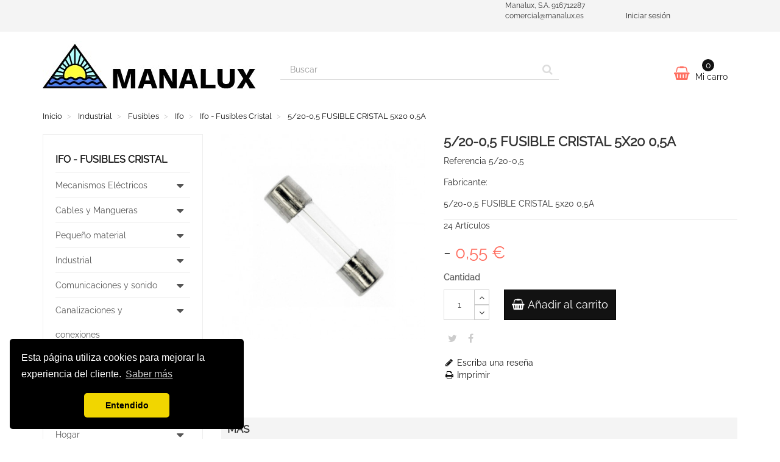

--- FILE ---
content_type: text/html; charset=utf-8
request_url: https://todoenelectricidad.es/industrial/fusibles/ifo/ifo-fusibles-cristal/5-20-05-fusible-cristal-5x20-05a
body_size: 24480
content:
<!DOCTYPE HTML>
<!--[if lt IE 7]>
<html class="no-js lt-ie9 lt-ie8 lt-ie7"       lang="es-es" ><![endif]-->
<!--[if IE 7]>
<html class="no-js lt-ie9 lt-ie8 ie7"       lang="es-es" ><![endif]-->
<!--[if IE 8]>
<html class="no-js lt-ie9 ie8"       lang="es-es" ><![endif]-->
<!--[if gt IE 8]>
<html class="no-js ie9"  lang="es-es"
      ><![endif]-->
<html lang="es-es">
<head>
    <meta charset="utf-8">
    <title>5/20-0,5 FUSIBLE CRISTAL 5x20 0,5A</title>
            <meta name="description" content="Cómpralo por 0,55 EUR y recíbelo mañana.">
                <meta name="keywords" content="5-20-05-fusible-cristal-5x20-05a">
        <meta name="generator" content="thirty bees">
    <meta name="robots" content="index,follow">
    <meta name="viewport" content="width=device-width, minimum-scale=0.25, maximum-scale=5, initial-scale=1.0">
    <meta name="apple-mobile-web-app-capable" content="yes">
    <link rel="icon" type="image/vnd.microsoft.icon" href="/img/favicon.ico?1757875917">
    <link rel="shortcut icon" type="image/x-icon" href="/img/favicon.ico?1757875917">
                                        <link rel="stylesheet"
                      href="https://todoenelectricidad.es/themes/niara/cache/v_157_47739f88387709c9a2256ab321e9b7c4_all.css"
                      type="text/css"
                      media="all"
                >
                                                <link rel="stylesheet"
                      href="https://todoenelectricidad.es/themes/niara/cache/v_157_d9c8be60a8b23169765549322a970491_print.css"
                      type="text/css"
                      media="print"
                >
                                    <script type="text/javascript">
var CUSTOMIZE_TEXTFIELD = 1;
var FancyboxI18nClose = 'Cerrar';
var FancyboxI18nNext = 'Siguiente';
var FancyboxI18nPrev = 'Anterior';
var PS_CATALOG_MODE = false;
var ajax_allowed = true;
var ajaxsearch = true;
var allowBuyWhenOutOfStock = true;
var attribute_anchor_separator = '-';
var attributesCombinations = [];
var availableLaterValue = 'Parece que no hay unidades suficientes. Se pedirá al proveedor siempre que no se encuentre descatalogado.';
var availableNowValue = '';
var baseDir = 'https://todoenelectricidad.es/';
var baseUri = 'https://todoenelectricidad.es/';
var blocksearch_type = 'top';
var blocksocial_amazon_url = null;
var blocksocial_facebook_url = 'https://www.facebook.com/manaluxelectricidad/';
var blocksocial_instagram_url = null;
var blocksocial_linkedin_url = null;
var blocksocial_medium_url = null;
var blocksocial_pinterest_url = null;
var blocksocial_reddit_url = null;
var blocksocial_rss_url = null;
var blocksocial_snapchat_url = null;
var blocksocial_tumblr_url = null;
var blocksocial_twitter_url = 'https://twitter.com/ManaluxSA';
var blocksocial_vimeo_url = null;
var blocksocial_vk_url = null;
var blocksocial_wordpress_url = null;
var blocksocial_yelp_url = null;
var blocksocial_youtube_url = 'https://youtube.com/@manaluxsa?si=mDsG3lVQiXyigC3u';
var confirm_report_message = '¿Seguro que quieres denunciar este comentario?';
var contentOnly = false;
var currency = {"id":1,"id_lang":null,"id_shop":"1","id_shop_list":null,"force_id":false,"name":"Euro","iso_code":"EUR","iso_code_num":"978","sign":"\u20ac","blank":"1","conversion_rate":"1.000000","deleted":"0","format":"2","decimals":"1","decimal_places":"2","active":"1","prefix":"","suffix":" \u20ac"};
var currencyBlank = 1;
var currencyFormat = 2;
var currencyFormatters = [];
var currencyRate = 1;
var currencySign = '€';
var currentDate = '2025-11-11 21:01:16';
var customerGroupWithoutTax = true;
var customizationFields = false;
var customizationId = null;
var customizationIdMessage = 'Personalización n°';
var default_eco_tax = 0;
var delete_txt = 'Eliminar';
var displayList = true;
var displayPrice = 1;
var doesntExist = 'El producto no existe en este modelo. Por favor, elija otro.';
var doesntExistNoMore = 'Este producto ya no está disponible';
var doesntExistNoMoreBut = 'con éstas características, pero está disponible con otras opciones';
var ecotaxTax_rate = 0;
var fieldRequired = 'Por favor rellene todos los campos requeridos antes de guardar la personalización.';
var freeProductTranslation = '¡Gratis!';
var freeShippingTranslation = '¡Envío gratuito!';
var generated_date = 1762891276;
var groupReduction = 0;
var hasDeliveryAddress = false;
var highDPI = false;
var idDefaultImage = 2055;
var id_lang = 1;
var id_product = 2055;
var img_dir = 'https://todoenelectricidad.es/themes/niara/img/';
var img_prod_dir = 'https://todoenelectricidad.es/img/p/';
var img_ps_dir = 'https://todoenelectricidad.es/img/';
var instantsearch = true;
var isGuest = 0;
var isLogged = 0;
var isMobile = false;
var isRtl = 0;
var jqZoomEnabled = false;
var maxQuantityToAllowDisplayOfLastQuantityMessage = 10000;
var minimalQuantity = 1;
var moderation_active = true;
var noTaxForThisProduct = false;
var oosHookJsCodeFunctions = [];
var page_name = 'product';
var placeholder_blocknewsletter = 'Enter your e-mail';
var priceDisplayMethod = 1;
var priceDisplayPrecision = '2';
var productAvailableForOrder = true;
var productBasePriceTaxExcl = 0.55;
var productBasePriceTaxExcluded = 0.55;
var productBasePriceTaxIncl = 0.6655;
var productHasAttributes = false;
var productPrice = 0.55;
var productPriceTaxExcluded = 0.55;
var productPriceTaxIncluded = 0.6655;
var productPriceWithoutReduction = 0.55;
var productReference = '5/20-0,5';
var productShowPrice = true;
var productUnitPriceRatio = 0;
var product_fileButtonHtml = 'Seleccione un archivo';
var product_fileDefaultHtml = 'Fichero no seleccionado';
var product_specific_price = [];
var productcomment_added = '¡Tu comentario ha sido añadido!';
var productcomment_added_moderation = 'Your comment has been added and will be available once approved by a moderator.';
var productcomment_ok = 'Perfecto!';
var productcomment_title = 'Nuevo comentario';
var productcomments_controller_url = 'https://todoenelectricidad.es/module/productcomments/default';
var productcomments_url_rewrite = true;
var quantitiesDisplayAllowed = true;
var quantityAvailable = 24;
var quickView = true;
var reduction_percent = 0;
var reduction_price = 0;
var removingLinkText = 'eliminar este producto de mi carrito';
var roundMode = 2;
var search_url = 'https://todoenelectricidad.es/buscar';
var secure_key = '93864ba485a55321f426ee55de5d2620';
var sharing_img = 'https://todoenelectricidad.es/products/2055-Niara_thickbox/5-20-05-fusible-cristal-5x20-05a.jpg';
var sharing_name = '5/20-0,5 FUSIBLE CRISTAL 5x20 0,5A';
var sharing_url = 'https://todoenelectricidad.es/industrial/fusibles/ifo/ifo-fusibles-cristal/5-20-05-fusible-cristal-5x20-05a';
var specific_currency = false;
var specific_price = 0;
var static_token = '17d657a9461341a4993d988971ad6a23';
var stock_management = 1;
var taxRate = 21;
var toBeDetermined = 'A determinar';
var token = '17d657a9461341a4993d988971ad6a23';
var uploading_in_progress = 'En curso, espere un momento por favor ...';
var useLazyLoad = false;
var useWebp = false;
var usingSecureMode = true;
</script>

                    <script type="text/javascript" src="https://todoenelectricidad.es/themes/niara/cache/v_162_83087f9ec4c55e49d95f33fbb24130e6.js"></script>
                <link rel="apple-touch-icon" sizes="57x57" href="/img/favicon/favicon_1_57_57.png"><link rel="apple-touch-icon" sizes="60x60" href="/img/favicon/favicon_1_60_60.png"><link rel="apple-touch-icon" sizes="72x72" href="/img/favicon/favicon_1_72_72.png"><link rel="apple-touch-icon" sizes="76x76" href="/img/favicon/favicon_1_76_76.png"><link rel="apple-touch-icon" sizes="114x114" href="/img/favicon/favicon_1_114_114.png"><link rel="apple-touch-icon" sizes="120x120" href="/img/favicon/favicon_1_120_120.png"><link rel="apple-touch-icon" sizes="144x144" href="/img/favicon/favicon_1_144_144.png"><link rel="apple-touch-icon" sizes="152x152" href="/img/favicon/favicon_1_152_152.png"><link rel="apple-touch-icon" sizes="180x180" href="/img/favicon/favicon_1_180_180.png"><link rel="icon" type="image/png" sizes="16x16" href="/img/favicon/favicon_1_16_16.png"><link rel="icon" type="image/png" sizes="32x32" href="/img/favicon/favicon_1_32_32.png"><link rel="icon" type="image/png" sizes="36x36" href="/img/favicon/favicon_1_36_36.png"><link rel="icon" type="image/png" sizes="48x48" href="/img/favicon/favicon_1_48_48.png"><link rel="icon" type="image/png" sizes="72x72" href="/img/favicon/favicon_1_72_72.png"><link rel="icon" type="image/png" sizes="96x96" href="/img/favicon/favicon_1_96_96.png"><link rel="icon" type="image/png" sizes="144x144" href="/img/favicon/favicon_1_144_144.png"><link rel="icon" type="image/png" sizes="192x192" href="/img/favicon/favicon_1_192_192.png"><link rel="icon" type="image/png" sizes="256x256" href="/img/favicon/favicon_1_256_256.png"><link rel="icon" type="image/png" sizes="384x384" href="/img/favicon/favicon_1_384_384.png"><link rel="icon" type="image/png" sizes="512x512" href="/img/favicon/favicon_1_512_512.png"><meta name="msapplication-square70x70logo" content="/img/favicon/favicon_1_70_70.png"><meta name="msapplication-square150x150logo" content="/img/favicon/favicon_1_150_150.png"><meta name="msapplication-wide310x150logo" content="/img/favicon/favicon_1_310_150.png"><meta name="msapplication-square310x310logo" content="/img/favicon/favicon_1_310_310.png"><meta name="msapplication-TileColor" content="#fad629"><meta name="theme-color" content="#fad629"><meta name="background-color" content="#ffffff"><meta name="msapplication-config" content="/img/favicon/browserconfig_1.xml"><link rel="manifest" href="/img/favicon/manifest_1.json">
<link rel="canonical" href="https://todoenelectricidad.es/industrial/fusibles/ifo/ifo-fusibles-cristal/5-20-05-fusible-cristal-5x20-05a">
<link rel="alternate" hreflang="es-es" href="https://todoenelectricidad.es/industrial/fusibles/ifo/ifo-fusibles-cristal/5-20-05-fusible-cristal-5x20-05a">
<link rel="alternate" hreflang="x-default" href="https://todoenelectricidad.es/industrial/fusibles/ifo/ifo-fusibles-cristal/5-20-05-fusible-cristal-5x20-05a"><meta property="og:type" content="product" />
<meta property="og:url" content="https://todoenelectricidad.es/industrial/fusibles/ifo/ifo-fusibles-cristal/5-20-05-fusible-cristal-5x20-05a" />
<meta property="og:title" content="5/20-0,5 FUSIBLE CRISTAL 5x20 0,5A" />
<meta property="og:site_name" content="Manalux, S.A." />
<meta property="og:description" content="Cómpralo por 0,55 EUR y recíbelo mañana." />
<meta property="og:image" content="https://todoenelectricidad.es/products/2055-Niara_thickbox/5-20-05-fusible-cristal-5x20-05a.jpg" />
<meta property="product:pretax_price:amount" content="0.55" />
<meta property="product:pretax_price:currency" content="EUR" />
<meta property="product:price:amount" content="0.55" />
<meta property="product:price:currency" content="EUR" />
<link rel="stylesheet" type="text/css" href="//cdnjs.cloudflare.com/ajax/libs/cookieconsent2/3.0.3/cookieconsent.min.css" />
<script src="https://cdnjs.cloudflare.com/ajax/libs/cookieconsent2/3.0.3/cookieconsent.min.js"></script>
<script>
  window.addEventListener('load', function() {
    // If cookie consent is undefined by then, it might have been blocked by e.g. Ghostery
    if (typeof window.cookieconsent !== 'undefined') {
      window.cookieconsent.initialise({"position":"bottom-left","static":false,"theme":"classic","palette":{"popup":{"background":"#000000","text":"#ffffff"},"button":{"background":"#f1d600","text":"#000000"}},"geoip":false,"content":{"message":"Esta p\u00e1gina utiliza cookies para mejorar la experiencia del cliente.","dismiss":"Entendido","link":"Saber m\u00e1s","href":"http:\/\/cookies.insites.com\/"}});
    }
  });
</script>

    <script type="text/javascript" data-keepinline>
      // Picture element HTML5 shiv
      document.createElement('picture');
    </script>
    <script src="/themes/niara/js/vendor/picturefill.min.js" data-keepinline async></script>
    <script src="/themes/niara/js/vendor/picturefill-mutation.min.js" data-keepinline async></script>


</head>
<body id="product"        class="product product-2055 product-5-20-05-fusible-cristal-5x20-05a category-53010 category-ifo-fusibles-cristal show-left-column hide-right-column lang_es">




<header id="header">

        
    <nav class="navbar navbar-default">
        <div class="container">
            <div class="navbar-header">
                <button type="button" class="navbar-toggle collapsed" data-toggle="collapse"
                        data-target="#header-navbar" aria-expanded="false">
                    <span class="sr-only">Cambiar navegaci&oacute;n</span>
                    <span class="icon-bar"></span>
                    <span class="icon-bar"></span>
                    <span class="icon-bar"></span>
                </button>
            </div>

            <div class="collapse navbar-collapse" id="header-navbar">
                                                                                    <ul id="header-navbar-right-nav" class="nav navbar-nav navbar-right">
                        <!-- thirty bees HTML BLOCK -->
			<div class="col-sm-6">Manalux, S.A. 916712287 comercial@manalux.es</div>
	<!-- /thirty bees HTML BLOCK  -->

  <li id="blockuserinfo-login" class="blockuserinfo">
    <a class="login" href="https://todoenelectricidad.es/mi-cuenta" rel="nofollow" title="Acceda a su cuenta de cliente">
      Iniciar sesión
    </a>
  </li>

                    </ul>
                            </div>
        </div>
    </nav>

    <div id="header-blocks" class="container">
        <div class="row">
            <div id="shop-logo" class="col-sm-4">
                <a href="https://todoenelectricidad.es/"
                   title="Manalux, S.A.">
                    <img class="img-responsive center-block" src="https://todoenelectricidad.es/img/thirtymanalux-logo-1576269430.jpg" alt="Manalux, S.A."
                         title="Manalux, S.A." width="350" height="100">
                </a>
            </div>
            <div id="search_block_top" class="col-sm-4 col-md-5" role="search">
  <form id="searchbox" method="get" action="//todoenelectricidad.es/buscar" >
    <input type="hidden" name="controller" value="search">
    <input type="hidden" name="orderby" value="position">
    <input type="hidden" name="orderway" value="desc">
    <div class="input-group input-group-lg">
      <input class="form-control" type="search" id="search_query_top" name="search_query" placeholder="Buscar" value="" required aria-label="Search our site">
      <span class="input-group-btn">
        <button class="btn btn-primary" type="submit" name="submit_search" title="Buscar"><i class="icon icon-search"></i></button>
      </span>
    </div>
  </form>
</div>
<div class="col-sm-4 col-md-3">
    <div id="blockcart" class="shopping_cart">
    <a id="blockcart-header" href="https://todoenelectricidad.es/pedido" title="Ver mi carrito de compra" rel="nofollow">
  <b>Mi carro</b>
  <span class="ajax_cart_quantity">0</span>
  <span class="ajax_cart_product_txt" style="display: none;">Producto</span>
  <span class="ajax_cart_product_txt_s" style="display: none;">Productos</span>
  <span class="ajax_cart_total" style="display: none;">
      </span>
  <span class="ajax_cart_no_product">vacío</span>
</a>
          <div id="blockcart-dropdown" class="cart_block" style="display: none;">
  <div class="cart_block_list">
    
    <p class="cart_block_no_products">
      Ningún producto
    </p>

    
    
    <div class="cart-prices">

      <div class="cart-prices-line"  style="display: none;">
        <span>Transporte</span>
        <span class="price cart_block_shipping_cost ajax_cart_shipping_cost">
                      A determinar                  </span>
      </div>

      
      
      <div class="cart-prices-line">
        <span>Total</span>
        <span class="price cart_block_total ajax_block_cart_total">0,00 €</span>
      </div>

      
    </div>

    <div class="cart-buttons">
      <a id="button_order_cart" class="btn btn-block btn-success" href="https://todoenelectricidad.es/pedido" title="Confirmar" rel="nofollow">
        Confirmar <i class="icon icon-angle-right"></i>
      </a>
    </div>

  </div>
</div>
      </div>
  </div>


  <div id="layer_cart">
  <div class="clearfix">

    <div class="layer_cart_product col-xs-12 col-md-6">

      <button type="button" class="close cross" title="Cerrar ventana">&times;</button>

      <span class="text-success cart-title">
        <i class="icon icon-check"></i> Producto añadido correctamente a su carrito de la compra
      </span>

      <div class="row">
        <div class="col-xs-12 col-md-5">
          <div class="thumbnail layer_cart_img"></div>
        </div>
        <div class="col-xs-12 col-md-7">
          <div class="layer_cart_product_info">
            <span id="layer_cart_product_title" class="product-name"></span>
            <p id="layer_cart_product_attributes"></p>
            <p>
              <strong>Cantidad:</strong>
              <span id="layer_cart_product_quantity"></span>
            </p>
            <p>
              <strong>Total:</strong>
              <span id="layer_cart_product_price"></span>
            </p>
          </div>
        </div>
      </div>

    </div>

    <div class="layer_cart_cart col-xs-12 col-md-6">

      <span class="title">
        <span class="ajax_cart_product_txt_s  unvisible">
          Hay <span class="ajax_cart_quantity">0</span> artículos en su carrito.
        </span>
        <span class="ajax_cart_product_txt ">
          Hay 1 artículo en su carrito.
        </span>
      </span>

      <p class="layer_cart_row">
        <strong>
          Total productos:
                  </strong>
        <span class="ajax_block_products_total">
                  </span>
      </p>

      
      <p class="layer_cart_row">
        <strong class=" unvisible">
          Total envío:&nbsp;        </strong>
        <span class="ajax_cart_shipping_cost unvisible">
                      A determinar                  </span>
      </p>

      
      <p class="layer_cart_row">
        <strong>
          Total:
                  </strong>
        <span class="ajax_block_cart_total">
                  </span>
      </p>

      <div class="button-container">
        <nav>
          <ul class="pager">
            <li class="previous">
              <a href="#" class="continue">&laquo; Seguir comprando</a>
            </li>
            <li class="next">
              <a href="https://todoenelectricidad.es/pedido" title="Ir a la caja" rel="nofollow">
                Ir a la caja &raquo;
              </a>
            </li>
          </ul>
        </nav>
      </div>

    </div>
  </div>
  <div class="crossseling"></div>
</div>

<div class="layer_cart_overlay"></div>

        </div>
    </div>

</header>
<div id="columns" class="container">
            
                                  
            
<ol class="breadcrumb" itemscope itemtype="https://schema.org/BreadcrumbList">
  <li itemprop="itemListElement" itemscope itemtype="https://schema.org/ListItem">
    <a href="https://todoenelectricidad.es/" title="P&aacute;gina de Inicio" itemprop="item">
      <span itemprop="name">Inicio</span>
    </a>
    <meta itemprop="position" content="1">
  </li>
            <li itemprop="itemListElement" itemscope itemtype="https://schema.org/ListItem">
                  <a href="https://todoenelectricidad.es/industrial" itemprop="item">
            <span itemprop="name">Industrial</span>
          </a>
                <meta itemprop="position" content="2">
      </li>
          <li itemprop="itemListElement" itemscope itemtype="https://schema.org/ListItem">
                  <a href="https://todoenelectricidad.es/fusibles" itemprop="item">
            <span itemprop="name">Fusibles</span>
          </a>
                <meta itemprop="position" content="3">
      </li>
          <li itemprop="itemListElement" itemscope itemtype="https://schema.org/ListItem">
                  <a href="https://todoenelectricidad.es/ifo" itemprop="item">
            <span itemprop="name">Ifo</span>
          </a>
                <meta itemprop="position" content="4">
      </li>
          <li itemprop="itemListElement" itemscope itemtype="https://schema.org/ListItem">
                  <a href="https://todoenelectricidad.es/ifo-fusibles-cristal" itemprop="item">
            <span itemprop="name">Ifo - Fusibles Cristal</span>
          </a>
                <meta itemprop="position" content="5">
      </li>
          <li itemprop="itemListElement" itemscope itemtype="https://schema.org/ListItem">
                  <a href="#" title="5/20-0,5 FUSIBLE CRISTAL 5x20 0,5A" itemprop="item">
            <span itemprop="name">5/20-0,5 FUSIBLE CRISTAL 5x20 0,5A</span>
          </a>
                <meta itemprop="position" content="6">
      </li>
      </ol>

        <div class="row">
                    <aside id="left_column" class="col-xs-12 col-sm-3">    <section id="blockcategories" class="blockcategories block">
        <h2 class="title_block section-title-column">
                            Ifo - Fusibles Cristal
                    </h2>
        <nav>
            <div class="list-group block_content">
                                        <div class="list-group-item-wrapper">
    <a href="https://todoenelectricidad.es/mecanismos-electricos" class="list-group-item ilvl-1">
      <span>Mecanismos Eléctricos</span>
    </a>
    <a class="btn-toggle collapsed ilvl-1" href="#ct-98062" data-toggle="collapse" title="Expandir/Contraer">
      <i class="icon icon-caret-up"></i>
    </a>
  </div>
  <div  class="list-group collapse" style="height: 0px;" id="ct-98062">
              <div class="list-group-item-wrapper">
    <a href="https://todoenelectricidad.es/mecanismos-simon" class="list-group-item ilvl-2">
      <span>Mecanismos Simon</span>
    </a>
    <a class="btn-toggle collapsed ilvl-2" href="#ct-98063" data-toggle="collapse" title="Expandir/Contraer">
      <i class="icon icon-caret-up"></i>
    </a>
  </div>
  <div  class="list-group collapse" style="height: 0px;" id="ct-98063">
            <a class="list-group-item ilvl-3" href="https://todoenelectricidad.es/simon-27">
    <span>Simon 27</span>
  </a>
            <a class="list-group-item ilvl-3" href="https://todoenelectricidad.es/simon-27-neos">
    <span>Simon 27 Neos</span>
  </a>
            <a class="list-group-item ilvl-3" href="https://todoenelectricidad.es/simon-27-play">
    <span>Simon 27 Play</span>
  </a>
            <a class="list-group-item ilvl-3" href="https://todoenelectricidad.es/simon-27-scudo">
    <span>Simon 27 Scudo</span>
  </a>
            <a class="list-group-item ilvl-3" href="https://todoenelectricidad.es/simon-27-centralizaciones">
    <span>Simon 27 Centralizaciones</span>
  </a>
            <a class="list-group-item ilvl-3" href="https://todoenelectricidad.es/simon-31">
    <span>Simon 31</span>
  </a>
            <a class="list-group-item ilvl-3" href="https://todoenelectricidad.es/simon-44-aquastar">
    <span>Simon 44 Aquastar</span>
  </a>
            <a class="list-group-item ilvl-3" href="https://todoenelectricidad.es/simon-73-superficie">
    <span>Simon 73 Superficie</span>
  </a>
            <a class="list-group-item ilvl-3" href="https://todoenelectricidad.es/simon-75">
    <span>Simon 75</span>
  </a>
            <a class="list-group-item ilvl-3" href="https://todoenelectricidad.es/simon-82">
    <span>Simon 82</span>
  </a>
            <a class="list-group-item ilvl-3" href="https://todoenelectricidad.es/simon-82-centralizaciones">
    <span>Simon 82 Centralizaciones</span>
  </a>
            <a class="list-group-item ilvl-3" href="https://todoenelectricidad.es/simon-82-detail">
    <span>Simon 82 Detail</span>
  </a>
            <a class="list-group-item ilvl-3" href="https://todoenelectricidad.es/simon-82-concep">
    <span>Simon 82 Concep</span>
  </a>
            <a class="list-group-item ilvl-3" href="https://todoenelectricidad.es/simon-82-nature">
    <span>Simon 82 Nature</span>
  </a>
            <a class="list-group-item ilvl-3" href="https://todoenelectricidad.es/simon-88">
    <span>Simon 88</span>
  </a>
            <a class="list-group-item ilvl-3" href="https://todoenelectricidad.es/simon-100-domotica">
    <span>Simon 100 - Domótica</span>
  </a>
            <a class="list-group-item ilvl-3" href="https://todoenelectricidad.es/simon-270-domotica">
    <span>Simon 270 - Domótica</span>
  </a>
            <a class="list-group-item ilvl-3" href="https://todoenelectricidad.es/otras-series">
    <span>Otras series</span>
  </a>
      </div>
              <div class="list-group-item-wrapper">
    <a href="https://todoenelectricidad.es/mecanismos-bjc" class="list-group-item ilvl-2">
      <span>Mecanismos BJC</span>
    </a>
    <a class="btn-toggle collapsed ilvl-2" href="#ct-98087" data-toggle="collapse" title="Expandir/Contraer">
      <i class="icon icon-caret-up"></i>
    </a>
  </div>
  <div  class="list-group collapse" style="height: 0px;" id="ct-98087">
            <a class="list-group-item ilvl-3" href="https://todoenelectricidad.es/bjc-aura">
    <span>Bjc Aura</span>
  </a>
            <a class="list-group-item ilvl-3" href="https://todoenelectricidad.es/bjc-coral">
    <span>Bjc Coral</span>
  </a>
            <a class="list-group-item ilvl-3" href="https://todoenelectricidad.es/bjc-creta">
    <span>Bjc Creta</span>
  </a>
            <a class="list-group-item ilvl-3" href="https://todoenelectricidad.es/bjc-ibiza">
    <span>Bjc Ibiza</span>
  </a>
            <a class="list-group-item ilvl-3" href="https://todoenelectricidad.es/bjc-iris">
    <span>Bjc Iris</span>
  </a>
            <a class="list-group-item ilvl-3" href="https://todoenelectricidad.es/bjc-iris-estanca">
    <span>Bjc Iris Estanca</span>
  </a>
            <a class="list-group-item ilvl-3" href="https://todoenelectricidad.es/bjc-iris-plus">
    <span>Bjc Iris Plus</span>
  </a>
            <a class="list-group-item ilvl-3" href="https://todoenelectricidad.es/bjc-sol-teide">
    <span>Bjc Sol Teide</span>
  </a>
            <a class="list-group-item ilvl-3" href="https://todoenelectricidad.es/bjc-viva">
    <span>Bjc Viva</span>
  </a>
            <a class="list-group-item ilvl-3" href="https://todoenelectricidad.es/bjc-delta">
    <span>Bjc Delta</span>
  </a>
            <a class="list-group-item ilvl-3" href="https://todoenelectricidad.es/bjc-magna">
    <span>Bjc Magna</span>
  </a>
            <a class="list-group-item ilvl-3" href="https://todoenelectricidad.es/bjc-mega">
    <span>Bjc Mega</span>
  </a>
            <a class="list-group-item ilvl-3" href="https://todoenelectricidad.es/bjc-olimpia">
    <span>Bjc Olimpia</span>
  </a>
            <a class="list-group-item ilvl-3" href="https://todoenelectricidad.es/bjc-teide">
    <span>Bjc Teide</span>
  </a>
            <a class="list-group-item ilvl-3" href="https://todoenelectricidad.es/bjc-bastidores">
    <span>Bjc bastidores </span>
  </a>
      </div>
            <a class="list-group-item ilvl-2" href="https://todoenelectricidad.es/serie-metropol">
    <span>Serie Metropol</span>
  </a>
            <a class="list-group-item ilvl-2" href="https://todoenelectricidad.es/niessen">
    <span>Niessen</span>
  </a>
            <a class="list-group-item ilvl-2" href="https://todoenelectricidad.es/fontini">
    <span>Fontini</span>
  </a>
            <a class="list-group-item ilvl-2" href="https://todoenelectricidad.es/serie-regina">
    <span>Serie Regina</span>
  </a>
            <a class="list-group-item ilvl-2" href="https://todoenelectricidad.es/serie-estanca">
    <span>Serie Estanca</span>
  </a>
            <a class="list-group-item ilvl-2" href="https://todoenelectricidad.es/plastimetal">
    <span>Plastimetal</span>
  </a>
            <a class="list-group-item ilvl-2" href="https://todoenelectricidad.es/eunea">
    <span>Eunea</span>
  </a>
            <a class="list-group-item ilvl-2" href="https://todoenelectricidad.es/octocolor">
    <span>Octocolor</span>
  </a>
            <a class="list-group-item ilvl-2" href="https://todoenelectricidad.es/atelier">
    <span>Atelier</span>
  </a>
            <a class="list-group-item ilvl-2" href="https://todoenelectricidad.es/aquastar">
    <span>Aquastar</span>
  </a>
      </div>
                                        <div class="list-group-item-wrapper">
    <a href="https://todoenelectricidad.es/cables-y-mangueras" class="list-group-item ilvl-1">
      <span>Cables y Mangueras</span>
    </a>
    <a class="btn-toggle collapsed ilvl-1" href="#ct-20" data-toggle="collapse" title="Expandir/Contraer">
      <i class="icon icon-caret-up"></i>
    </a>
  </div>
  <div  class="list-group collapse" style="height: 0px;" id="ct-20">
            <a class="list-group-item ilvl-2" href="https://todoenelectricidad.es/cable-solda">
    <span>Cable solda</span>
  </a>
            <a class="list-group-item ilvl-2" href="https://todoenelectricidad.es/cable-silicona">
    <span>Cable silicona</span>
  </a>
            <a class="list-group-item ilvl-2" href="https://todoenelectricidad.es/manguera-apantallada">
    <span>Manguera apantallada</span>
  </a>
            <a class="list-group-item ilvl-2" href="https://todoenelectricidad.es/hilo-rigido-y-flexible">
    <span>Hilo Rígido y Flexible</span>
  </a>
            <a class="list-group-item ilvl-2" href="https://todoenelectricidad.es/araflex-libre-halogenos">
    <span>Araflex Libre Halógenos</span>
  </a>
            <a class="list-group-item ilvl-2" href="https://todoenelectricidad.es/cable-y-mangueras-blancas-gris">
    <span>Cable y Mangueras Blancas-Gris</span>
  </a>
            <a class="list-group-item ilvl-2" href="https://todoenelectricidad.es/hilo-poliolefina">
    <span>Hilo poliolefina</span>
  </a>
            <a class="list-group-item ilvl-2" href="https://todoenelectricidad.es/manguera-plana-blanca">
    <span>Manguera Plana Blanca</span>
  </a>
            <a class="list-group-item ilvl-2" href="https://todoenelectricidad.es/flexible-libre-halogenos">
    <span>Flexible Libre Halógenos</span>
  </a>
            <a class="list-group-item ilvl-2" href="https://todoenelectricidad.es/triplin-h07z1">
    <span>Triplin H07z1</span>
  </a>
            <a class="list-group-item ilvl-2" href="https://todoenelectricidad.es/hilo-esmaltado">
    <span>Hilo Esmaltado</span>
  </a>
            <a class="list-group-item ilvl-2" href="https://todoenelectricidad.es/paralelo-flexible">
    <span>Paralelo Flexible</span>
  </a>
            <a class="list-group-item ilvl-2" href="https://todoenelectricidad.es/paralelo-bicolor">
    <span>Paralelo Bicolor</span>
  </a>
            <a class="list-group-item ilvl-2" href="https://todoenelectricidad.es/paralelo-telefonico">
    <span>Paralelo Telefonico</span>
  </a>
            <a class="list-group-item ilvl-2" href="https://todoenelectricidad.es/cable-porteros-automaticos">
    <span>Cable Porteros Automaticos</span>
  </a>
            <a class="list-group-item ilvl-2" href="https://todoenelectricidad.es/cable-coaxial">
    <span>Cable coaxial</span>
  </a>
            <a class="list-group-item ilvl-2" href="https://todoenelectricidad.es/araflex">
    <span>Araflex</span>
  </a>
            <a class="list-group-item ilvl-2" href="https://todoenelectricidad.es/cerviflex">
    <span>Cerviflex</span>
  </a>
            <a class="list-group-item ilvl-2" href="https://todoenelectricidad.es/cable-neopreno">
    <span>Cable neopreno</span>
  </a>
            <a class="list-group-item ilvl-2" href="https://todoenelectricidad.es/manguera-sintenax">
    <span>Manguera sintenax</span>
  </a>
            <a class="list-group-item ilvl-2" href="https://todoenelectricidad.es/cable-desnudo">
    <span>Cable desnudo</span>
  </a>
      </div>
                                        <div class="list-group-item-wrapper">
    <a href="https://todoenelectricidad.es/pequeno-material" class="list-group-item ilvl-1">
      <span>Pequeño material</span>
    </a>
    <a class="btn-toggle collapsed ilvl-1" href="#ct-98022" data-toggle="collapse" title="Expandir/Contraer">
      <i class="icon icon-caret-up"></i>
    </a>
  </div>
  <div  class="list-group collapse" style="height: 0px;" id="ct-98022">
              <div class="list-group-item-wrapper">
    <a href="https://todoenelectricidad.es/mecanismo" class="list-group-item ilvl-2">
      <span>Mecanismo</span>
    </a>
    <a class="btn-toggle collapsed ilvl-2" href="#ct-220" data-toggle="collapse" title="Expandir/Contraer">
      <i class="icon icon-caret-up"></i>
    </a>
  </div>
  <div  class="list-group collapse" style="height: 0px;" id="ct-220">
            <a class="list-group-item ilvl-3" href="https://todoenelectricidad.es/simon">
    <span>Simon </span>
  </a>
            <a class="list-group-item ilvl-3" href="https://todoenelectricidad.es/bjc">
    <span>BJC</span>
  </a>
            <a class="list-group-item ilvl-3" href="https://todoenelectricidad.es/delta-bjc">
    <span>Delta BJC</span>
  </a>
      </div>
            <a class="list-group-item ilvl-2" href="https://todoenelectricidad.es/givi">
    <span>Givi</span>
  </a>
            <a class="list-group-item ilvl-2" href="https://todoenelectricidad.es/pequeno-material-eelctrico-edm">
    <span>Pequeño material eélctrico EDM</span>
  </a>
            <a class="list-group-item ilvl-2" href="https://todoenelectricidad.es/solera-material-diverso">
    <span>Solera - Material Diverso</span>
  </a>
            <a class="list-group-item ilvl-2" href="https://todoenelectricidad.es/material-electrico-alfa-dyser">
    <span>Material Electrico Alfa dyser</span>
  </a>
            <a class="list-group-item ilvl-2" href="https://todoenelectricidad.es/pequeno-material-simon">
    <span>Pequeño material  Simon</span>
  </a>
            <a class="list-group-item ilvl-2" href="https://todoenelectricidad.es/pequeno-material-bjc">
    <span>Pequeño material  BJC</span>
  </a>
            <a class="list-group-item ilvl-2" href="https://todoenelectricidad.es/solera">
    <span>Solera </span>
  </a>
            <a class="list-group-item ilvl-2" href="https://todoenelectricidad.es/prolongadores">
    <span>prolongadores</span>
  </a>
            <a class="list-group-item ilvl-2" href="https://todoenelectricidad.es/electro-dh">
    <span>Electro dh </span>
  </a>
            <a class="list-group-item ilvl-2" href="https://todoenelectricidad.es/famatel">
    <span>Famatel</span>
  </a>
            <a class="list-group-item ilvl-2" href="https://todoenelectricidad.es/coma">
    <span>Coma</span>
  </a>
            <a class="list-group-item ilvl-2" href="https://todoenelectricidad.es/jangar">
    <span>Jangar </span>
  </a>
            <a class="list-group-item ilvl-2" href="https://todoenelectricidad.es/givi-int-conmu-y-clavijas">
    <span>Givi - Int. Conmu. y Clavijas</span>
  </a>
      </div>
                                        <div class="list-group-item-wrapper">
    <a href="https://todoenelectricidad.es/industrial" class="list-group-item ilvl-1">
      <span>Industrial</span>
    </a>
    <a class="btn-toggle collapsed ilvl-1" href="#ct-98023" data-toggle="collapse" title="Expandir/Contraer">
      <i class="icon icon-caret-up"></i>
    </a>
  </div>
  <div  class="list-group collapse" style="height: 0px;" id="ct-98023">
              <div class="list-group-item-wrapper">
    <a href="https://todoenelectricidad.es/automaticos-y-diferenciales" class="list-group-item ilvl-2">
      <span>Automáticos y diferenciales</span>
    </a>
    <a class="btn-toggle collapsed ilvl-2" href="#ct-98032" data-toggle="collapse" title="Expandir/Contraer">
      <i class="icon icon-caret-up"></i>
    </a>
  </div>
  <div  class="list-group collapse" style="height: 0px;" id="ct-98032">
            <a class="list-group-item ilvl-3" href="https://todoenelectricidad.es/automaticos-y-diferenciales-siemens">
    <span>Automáticos y diferenciales Siemens</span>
  </a>
            <a class="list-group-item ilvl-3" href="https://todoenelectricidad.es/hager">
    <span>Hager</span>
  </a>
            <a class="list-group-item ilvl-3" href="https://todoenelectricidad.es/automatico-y-diferencial-simon">
    <span>Automático y Diferencial Simon</span>
  </a>
            <a class="list-group-item ilvl-3" href="https://todoenelectricidad.es/protecciones-simon">
    <span> Protecciones Simon</span>
  </a>
            <a class="list-group-item ilvl-3" href="https://todoenelectricidad.es/automaticos-y-diferenciales-schneider">
    <span>Automaticos y Diferenciales Schneider</span>
  </a>
            <a class="list-group-item ilvl-3" href="https://todoenelectricidad.es/automaticos-potencia-moeller">
    <span>Automaticos Potencia Moeller</span>
  </a>
            <a class="list-group-item ilvl-3" href="https://todoenelectricidad.es/cutler-hammer">
    <span>Cutler-Hammer</span>
  </a>
      </div>
              <div class="list-group-item-wrapper">
    <a href="https://todoenelectricidad.es/fusibles" class="list-group-item ilvl-2">
      <span>Fusibles</span>
    </a>
    <a class="btn-toggle collapsed ilvl-2" href="#ct-98033" data-toggle="collapse" title="Expandir/Contraer">
      <i class="icon icon-caret-up"></i>
    </a>
  </div>
  <div  class="list-group collapse" style="height: 0px;" id="ct-98033">
            <a class="list-group-item ilvl-3" href="https://todoenelectricidad.es/ifo">
    <span>Ifo</span>
  </a>
            <a class="list-group-item ilvl-3" href="https://todoenelectricidad.es/ifro-neutros">
    <span>Ifro Neutros</span>
  </a>
            <a class="list-group-item ilvl-3" href="https://todoenelectricidad.es/fusibles-simon">
    <span>Fusibles Simon</span>
  </a>
            <a class="list-group-item ilvl-3" href="https://todoenelectricidad.es/fusibles-siemens">
    <span>Fusibles Siemens </span>
  </a>
            <a class="list-group-item ilvl-3" href="https://todoenelectricidad.es/fusibles-especiales-siemens">
    <span>Fusibles Especiales Siemens</span>
  </a>
            <a class="list-group-item ilvl-3" href="https://todoenelectricidad.es/inael">
    <span>Inael</span>
  </a>
      </div>
              <div class="list-group-item-wrapper">
    <a href="https://todoenelectricidad.es/domotica" class="list-group-item ilvl-2">
      <span>Domótica</span>
    </a>
    <a class="btn-toggle collapsed ilvl-2" href="#ct-98034" data-toggle="collapse" title="Expandir/Contraer">
      <i class="icon icon-caret-up"></i>
    </a>
  </div>
  <div  class="list-group collapse" style="height: 0px;" id="ct-98034">
            <a class="list-group-item ilvl-3" href="https://todoenelectricidad.es/vox2-simon">
    <span>Vox.2 Simon</span>
  </a>
            <a class="list-group-item ilvl-3" href="https://todoenelectricidad.es/domotica-bjc">
    <span>Domotica BJC</span>
  </a>
            <a class="list-group-item ilvl-3" href="https://todoenelectricidad.es/comuniacion-asi-profibus-siemens">
    <span>Comuniación Asi/Profibus Siemens</span>
  </a>
            <a class="list-group-item ilvl-3" href="https://todoenelectricidad.es/micro-master-siemens">
    <span>Micro Master Siemens</span>
  </a>
            <a class="list-group-item ilvl-3" href="https://todoenelectricidad.es/simatic-s7-200-y-logos">
    <span>Simatic S7-200 y logos</span>
  </a>
            <a class="list-group-item ilvl-3" href="https://todoenelectricidad.es/simatic-s7-300-400">
    <span>Simatic S7-300/400</span>
  </a>
            <a class="list-group-item ilvl-3" href="https://todoenelectricidad.es/simatic-s7-1200">
    <span>Simatic-S7-1200</span>
  </a>
            <a class="list-group-item ilvl-3" href="https://todoenelectricidad.es/simatic-s5">
    <span>Simatic S5</span>
  </a>
      </div>
              <div class="list-group-item-wrapper">
    <a href="https://todoenelectricidad.es/detectores" class="list-group-item ilvl-2">
      <span>Detectores</span>
    </a>
    <a class="btn-toggle collapsed ilvl-2" href="#ct-98036" data-toggle="collapse" title="Expandir/Contraer">
      <i class="icon icon-caret-up"></i>
    </a>
  </div>
  <div  class="list-group collapse" style="height: 0px;" id="ct-98036">
            <a class="list-group-item ilvl-3" href="https://todoenelectricidad.es/detectores-simon">
    <span>Detectores Simon</span>
  </a>
            <a class="list-group-item ilvl-3" href="https://todoenelectricidad.es/ako-detector-de-fases">
    <span>Ako - Detector De Fases</span>
  </a>
            <a class="list-group-item ilvl-3" href="https://todoenelectricidad.es/detectores-proximidad-siemens">
    <span>Detectores Proximidad Siemens</span>
  </a>
      </div>
              <div class="list-group-item-wrapper">
    <a href="https://todoenelectricidad.es/cajas-y-cuadros" class="list-group-item ilvl-2">
      <span>Cajas y cuadros</span>
    </a>
    <a class="btn-toggle collapsed ilvl-2" href="#ct-98039" data-toggle="collapse" title="Expandir/Contraer">
      <i class="icon icon-caret-up"></i>
    </a>
  </div>
  <div  class="list-group collapse" style="height: 0px;" id="ct-98039">
            <a class="list-group-item ilvl-3" href="https://todoenelectricidad.es/armarios-coalsa">
    <span>Armarios Coalsa</span>
  </a>
            <a class="list-group-item ilvl-3" href="https://todoenelectricidad.es/himel">
    <span>Himel</span>
  </a>
            <a class="list-group-item ilvl-3" href="https://todoenelectricidad.es/claved">
    <span>Claved</span>
  </a>
            <a class="list-group-item ilvl-3" href="https://todoenelectricidad.es/cajas-estancas-schneider">
    <span>Cajas Estancas Schneider</span>
  </a>
            <a class="list-group-item ilvl-3" href="https://todoenelectricidad.es/cajas-solera">
    <span>Cajas Solera</span>
  </a>
            <a class="list-group-item ilvl-3" href="https://todoenelectricidad.es/cajas-y-armarios-siemens">
    <span>Cajas y armarios Siemens </span>
  </a>
            <a class="list-group-item ilvl-3" href="https://todoenelectricidad.es/pinazo">
    <span>Pinazo</span>
  </a>
            <a class="list-group-item ilvl-3" href="https://todoenelectricidad.es/perfiles">
    <span>Perfiles</span>
  </a>
            <a class="list-group-item ilvl-3" href="https://todoenelectricidad.es/cuadros-hager">
    <span>Cuadros Hager</span>
  </a>
            <a class="list-group-item ilvl-3" href="https://todoenelectricidad.es/ide">
    <span>Ide</span>
  </a>
            <a class="list-group-item ilvl-3" href="https://todoenelectricidad.es/cajas-manile">
    <span>Cajas Manile</span>
  </a>
      </div>
              <div class="list-group-item-wrapper">
    <a href="https://todoenelectricidad.es/material-industrial" class="list-group-item ilvl-2">
      <span>Material Industrial</span>
    </a>
    <a class="btn-toggle collapsed ilvl-2" href="#ct-98040" data-toggle="collapse" title="Expandir/Contraer">
      <i class="icon icon-caret-up"></i>
    </a>
  </div>
  <div  class="list-group collapse" style="height: 0px;" id="ct-98040">
            <a class="list-group-item ilvl-3" href="https://todoenelectricidad.es/reactancias">
    <span>Reactancias</span>
  </a>
            <a class="list-group-item ilvl-3" href="https://todoenelectricidad.es/transformadores">
    <span>Transformadores</span>
  </a>
            <a class="list-group-item ilvl-3" href="https://todoenelectricidad.es/motores-siemens">
    <span>Motores Siemens</span>
  </a>
            <a class="list-group-item ilvl-3" href="https://todoenelectricidad.es/siemens">
    <span>Siemens</span>
  </a>
            <a class="list-group-item ilvl-3" href="https://todoenelectricidad.es/sp">
    <span>S&amp;P</span>
  </a>
            <a class="list-group-item ilvl-3" href="https://todoenelectricidad.es/telemecanica">
    <span>Telemecánica</span>
  </a>
            <a class="list-group-item ilvl-3" href="https://todoenelectricidad.es/aparatos-de-mando">
    <span>Aparatos De Mando</span>
  </a>
            <a class="list-group-item ilvl-3" href="https://todoenelectricidad.es/contactores-m-9-schneider">
    <span>Contactores M-9 Schneider</span>
  </a>
            <a class="list-group-item ilvl-3" href="https://todoenelectricidad.es/carlo-gavazzi">
    <span>Carlo Gavazzi</span>
  </a>
            <a class="list-group-item ilvl-3" href="https://todoenelectricidad.es/guardamotores-moeller">
    <span>Guardamotores Moeller</span>
  </a>
            <a class="list-group-item ilvl-3" href="https://todoenelectricidad.es/interruptores-dinuy">
    <span> Interruptores Dinuy</span>
  </a>
            <a class="list-group-item ilvl-3" href="https://todoenelectricidad.es/minuteros-escalera-orbis">
    <span>Minuteros Escalera Orbis</span>
  </a>
            <a class="list-group-item ilvl-3" href="https://todoenelectricidad.es/interruptores-horarios-orbis">
    <span>Interruptores Horarios Orbis</span>
  </a>
            <a class="list-group-item ilvl-3" href="https://todoenelectricidad.es/condensadores">
    <span>Condensadores</span>
  </a>
            <a class="list-group-item ilvl-3" href="https://todoenelectricidad.es/aener-sai">
    <span>Aener - Sai</span>
  </a>
            <a class="list-group-item ilvl-3" href="https://todoenelectricidad.es/delecsa-pilotos">
    <span>Delecsa - Pilotos</span>
  </a>
            <a class="list-group-item ilvl-3" href="https://todoenelectricidad.es/telergon">
    <span>Telergon</span>
  </a>
            <a class="list-group-item ilvl-3" href="https://todoenelectricidad.es/pilotos-hager">
    <span>Pilotos hager</span>
  </a>
            <a class="list-group-item ilvl-3" href="https://todoenelectricidad.es/interruptores-paquete-gave">
    <span>Interruptores Paquete Gave</span>
  </a>
            <a class="list-group-item ilvl-3" href="https://todoenelectricidad.es/hidronivel-hager">
    <span>Hidronivel Hager</span>
  </a>
            <a class="list-group-item ilvl-3" href="https://todoenelectricidad.es/contactores-hager">
    <span>Contactores hager</span>
  </a>
            <a class="list-group-item ilvl-3" href="https://todoenelectricidad.es/hager-varios">
    <span>Hager - Varios</span>
  </a>
            <a class="list-group-item ilvl-3" href="https://todoenelectricidad.es/grapas-y-picas">
    <span>Grapas y Picas</span>
  </a>
            <a class="list-group-item ilvl-3" href="https://todoenelectricidad.es/bombas">
    <span>Bombas </span>
  </a>
            <a class="list-group-item ilvl-3" href="https://todoenelectricidad.es/motores-siemens-1">
    <span>Motores siemens 1</span>
  </a>
            <a class="list-group-item ilvl-3" href="https://todoenelectricidad.es/fuentes-de-alimentacion">
    <span>Fuentes de alimentacion</span>
  </a>
            <a class="list-group-item ilvl-3" href="https://todoenelectricidad.es/instrumentacion">
    <span>Instrumentacion</span>
  </a>
            <a class="list-group-item ilvl-3" href="https://todoenelectricidad.es/bombas-de-vacio">
    <span>Bombas de Vacio</span>
  </a>
            <a class="list-group-item ilvl-3" href="https://todoenelectricidad.es/maquinaria">
    <span>Maquinaria</span>
  </a>
            <a class="list-group-item ilvl-3" href="https://todoenelectricidad.es/lansis-stefan">
    <span>Lansis Stefan</span>
  </a>
      </div>
              <div class="list-group-item-wrapper">
    <a href="https://todoenelectricidad.es/bases-cetack" class="list-group-item ilvl-2">
      <span>Bases cetack</span>
    </a>
    <a class="btn-toggle collapsed ilvl-2" href="#ct-98053" data-toggle="collapse" title="Expandir/Contraer">
      <i class="icon icon-caret-up"></i>
    </a>
  </div>
  <div  class="list-group collapse" style="height: 0px;" id="ct-98053">
            <a class="list-group-item ilvl-3" href="https://todoenelectricidad.es/material-industrial-bjc">
    <span>Material Industrial BJC</span>
  </a>
            <a class="list-group-item ilvl-3" href="https://todoenelectricidad.es/tomas-corriente-siemens">
    <span>Tomas corriente Siemens</span>
  </a>
      </div>
      </div>
                                        <div class="list-group-item-wrapper">
    <a href="https://todoenelectricidad.es/comunicaciones-y-sonido" class="list-group-item ilvl-1">
      <span>Comunicaciones y sonido</span>
    </a>
    <a class="btn-toggle collapsed ilvl-1" href="#ct-98024" data-toggle="collapse" title="Expandir/Contraer">
      <i class="icon icon-caret-up"></i>
    </a>
  </div>
  <div  class="list-group collapse" style="height: 0px;" id="ct-98024">
              <div class="list-group-item-wrapper">
    <a href="https://todoenelectricidad.es/televes" class="list-group-item ilvl-2">
      <span>Televes</span>
    </a>
    <a class="btn-toggle collapsed ilvl-2" href="#ct-70" data-toggle="collapse" title="Expandir/Contraer">
      <i class="icon icon-caret-up"></i>
    </a>
  </div>
  <div  class="list-group collapse" style="height: 0px;" id="ct-70">
            <a class="list-group-item ilvl-3" href="https://todoenelectricidad.es/antenas-televes">
    <span>Antenas Televes</span>
  </a>
            <a class="list-group-item ilvl-3" href="https://todoenelectricidad.es/televes-accesorios">
    <span>Televes - Accesorios</span>
  </a>
      </div>
              <div class="list-group-item-wrapper">
    <a href="https://todoenelectricidad.es/fermax" class="list-group-item ilvl-2">
      <span>Fermax</span>
    </a>
    <a class="btn-toggle collapsed ilvl-2" href="#ct-460" data-toggle="collapse" title="Expandir/Contraer">
      <i class="icon icon-caret-up"></i>
    </a>
  </div>
  <div  class="list-group collapse" style="height: 0px;" id="ct-460">
            <a class="list-group-item ilvl-3" href="https://todoenelectricidad.es/fermax-placas-y-telefonos">
    <span>Fermax - Placas y Telefonos</span>
  </a>
            <a class="list-group-item ilvl-3" href="https://todoenelectricidad.es/fermax-aliment-abrepuertas">
    <span>Fermax - Aliment. Abrepuertas</span>
  </a>
            <a class="list-group-item ilvl-3" href="https://todoenelectricidad.es/fermax-kit-telefonia">
    <span>Fermax - Kit Telefonia</span>
  </a>
            <a class="list-group-item ilvl-3" href="https://todoenelectricidad.es/fermax-emisores">
    <span>Fermax - Emisores</span>
  </a>
            <a class="list-group-item ilvl-3" href="https://todoenelectricidad.es/fermax-accesorios">
    <span>Fermax - Accesorios</span>
  </a>
      </div>
              <div class="list-group-item-wrapper">
    <a href="https://todoenelectricidad.es/golmar" class="list-group-item ilvl-2">
      <span>Golmar</span>
    </a>
    <a class="btn-toggle collapsed ilvl-2" href="#ct-710" data-toggle="collapse" title="Expandir/Contraer">
      <i class="icon icon-caret-up"></i>
    </a>
  </div>
  <div  class="list-group collapse" style="height: 0px;" id="ct-710">
            <a class="list-group-item ilvl-3" href="https://todoenelectricidad.es/golmar-placas-y-telefonos">
    <span>Golmar - Placas y Telefonos</span>
  </a>
            <a class="list-group-item ilvl-3" href="https://todoenelectricidad.es/golmar-alimentadores">
    <span>Golmar - Alimentadores</span>
  </a>
            <a class="list-group-item ilvl-3" href="https://todoenelectricidad.es/golmar-abrepuertas">
    <span>Golmar - Abrepuertas</span>
  </a>
            <a class="list-group-item ilvl-3" href="https://todoenelectricidad.es/golmar-kits">
    <span>Golmar - Kits</span>
  </a>
            <a class="list-group-item ilvl-3" href="https://todoenelectricidad.es/golmar-unidad-soneria">
    <span>Golmar - Unidad Soneria</span>
  </a>
            <a class="list-group-item ilvl-3" href="https://todoenelectricidad.es/golmar-kit-video">
    <span>Golmar - Kit Video</span>
  </a>
            <a class="list-group-item ilvl-3" href="https://todoenelectricidad.es/golmar-accesorios">
    <span>Golmar - Accesorios</span>
  </a>
            <a class="list-group-item ilvl-3" href="https://todoenelectricidad.es/golmar-videoportero">
    <span>Golmar - Videoportero</span>
  </a>
            <a class="list-group-item ilvl-3" href="https://todoenelectricidad.es/golmar-antenas">
    <span>Golmar - Antenas</span>
  </a>
      </div>
            <a class="list-group-item ilvl-2" href="https://todoenelectricidad.es/gama-sonido-simon">
    <span>Gama Sonido Simon</span>
  </a>
            <a class="list-group-item ilvl-2" href="https://todoenelectricidad.es/ics-openet">
    <span>Ics -Openet</span>
  </a>
      </div>
                                        <div class="list-group-item-wrapper">
    <a href="https://todoenelectricidad.es/canalizaciones-y-conexiones" class="list-group-item ilvl-1">
      <span>Canalizaciones y conexiones</span>
    </a>
    <a class="btn-toggle collapsed ilvl-1" href="#ct-98025" data-toggle="collapse" title="Expandir/Contraer">
      <i class="icon icon-caret-up"></i>
    </a>
  </div>
  <div  class="list-group collapse" style="height: 0px;" id="ct-98025">
              <div class="list-group-item-wrapper">
    <a href="https://todoenelectricidad.es/terminales" class="list-group-item ilvl-2">
      <span>Terminales</span>
    </a>
    <a class="btn-toggle collapsed ilvl-2" href="#ct-98048" data-toggle="collapse" title="Expandir/Contraer">
      <i class="icon icon-caret-up"></i>
    </a>
  </div>
  <div  class="list-group collapse" style="height: 0px;" id="ct-98048">
            <a class="list-group-item ilvl-3" href="https://todoenelectricidad.es/terminales-sofamel">
    <span>Terminales Sofamel</span>
  </a>
            <a class="list-group-item ilvl-3" href="https://todoenelectricidad.es/terminales-hellerman-">
    <span>Terminales Hellerman-</span>
  </a>
            <a class="list-group-item ilvl-3" href="https://todoenelectricidad.es/grupo-amp">
    <span>Grupo Amp</span>
  </a>
            <a class="list-group-item ilvl-3" href="https://todoenelectricidad.es/terminales-cembre">
    <span>Terminales Cembre </span>
  </a>
      </div>
              <div class="list-group-item-wrapper">
    <a href="https://todoenelectricidad.es/conexiones" class="list-group-item ilvl-2">
      <span>Conexiones</span>
    </a>
    <a class="btn-toggle collapsed ilvl-2" href="#ct-98049" data-toggle="collapse" title="Expandir/Contraer">
      <i class="icon icon-caret-up"></i>
    </a>
  </div>
  <div  class="list-group collapse" style="height: 0px;" id="ct-98049">
            <a class="list-group-item ilvl-3" href="https://todoenelectricidad.es/wago">
    <span>Wago</span>
  </a>
            <a class="list-group-item ilvl-3" href="https://todoenelectricidad.es/sofamel-conexiones">
    <span>Sofamel conexiones</span>
  </a>
            <a class="list-group-item ilvl-3" href="https://todoenelectricidad.es/bornas-esteatita-tekox">
    <span>Bornas Esteatita Tekox</span>
  </a>
            <a class="list-group-item ilvl-3" href="https://todoenelectricidad.es/regletas-conexion-tekox">
    <span>Regletas Conexion Tekox</span>
  </a>
      </div>
              <div class="list-group-item-wrapper">
    <a href="https://todoenelectricidad.es/bridas" class="list-group-item ilvl-2">
      <span>Bridas</span>
    </a>
    <a class="btn-toggle collapsed ilvl-2" href="#ct-98051" data-toggle="collapse" title="Expandir/Contraer">
      <i class="icon icon-caret-up"></i>
    </a>
  </div>
  <div  class="list-group collapse" style="height: 0px;" id="ct-98051">
            <a class="list-group-item ilvl-3" href="https://todoenelectricidad.es/hellerman-bridas">
    <span>Hellerman Bridas</span>
  </a>
            <a class="list-group-item ilvl-3" href="https://todoenelectricidad.es/interflex">
    <span>Interflex </span>
  </a>
            <a class="list-group-item ilvl-3" href="https://todoenelectricidad.es/unex">
    <span>Unex</span>
  </a>
      </div>
              <div class="list-group-item-wrapper">
    <a href="https://todoenelectricidad.es/3m" class="list-group-item ilvl-2">
      <span>3M</span>
    </a>
    <a class="btn-toggle collapsed ilvl-2" href="#ct-380" data-toggle="collapse" title="Expandir/Contraer">
      <i class="icon icon-caret-up"></i>
    </a>
  </div>
  <div  class="list-group collapse" style="height: 0px;" id="ct-380">
            <a class="list-group-item ilvl-3" href="https://todoenelectricidad.es/3m-cinta-aislante-normal">
    <span>3M - Cinta Aislante Normal</span>
  </a>
            <a class="list-group-item ilvl-3" href="https://todoenelectricidad.es/3m-cinta-aislante-especial">
    <span>3M - Cinta Aislante Especial</span>
  </a>
            <a class="list-group-item ilvl-3" href="https://todoenelectricidad.es/3m-schot-y-empalmes">
    <span>3M - Schot y Empalmes</span>
  </a>
            <a class="list-group-item ilvl-3" href="https://todoenelectricidad.es/3m-tubo-termorretractil">
    <span>3M - Tubo Termorretractil</span>
  </a>
            <a class="list-group-item ilvl-3" href="https://todoenelectricidad.es/3m-poliolefina">
    <span>3M Poliolefina</span>
  </a>
            <a class="list-group-item ilvl-3" href="https://todoenelectricidad.es/3m-conectores-scotchloc">
    <span>3M - Conectores Scotchloc</span>
  </a>
            <a class="list-group-item ilvl-3" href="https://todoenelectricidad.es/3m-identifica-cables-3m">
    <span>3M - Identifica. Cables 3M</span>
  </a>
            <a class="list-group-item ilvl-3" href="https://todoenelectricidad.es/3m-lubricante-para-cables">
    <span>3M - Lubricante Para Cables</span>
  </a>
      </div>
              <div class="list-group-item-wrapper">
    <a href="https://todoenelectricidad.es/fijaciones-celo" class="list-group-item ilvl-2">
      <span>Fijaciones Celo</span>
    </a>
    <a class="btn-toggle collapsed ilvl-2" href="#ct-230" data-toggle="collapse" title="Expandir/Contraer">
      <i class="icon icon-caret-up"></i>
    </a>
  </div>
  <div  class="list-group collapse" style="height: 0px;" id="ct-230">
            <a class="list-group-item ilvl-3" href="https://todoenelectricidad.es/apolo-plastigrap">
    <span>Apolo - Plastigrap</span>
  </a>
            <a class="list-group-item ilvl-3" href="https://todoenelectricidad.es/apolo-grapas">
    <span>Apolo - Grapas</span>
  </a>
            <a class="list-group-item ilvl-3" href="https://todoenelectricidad.es/apolo-abrazaderas-metalicas">
    <span>Apolo - Abrazaderas Metalicas</span>
  </a>
            <a class="list-group-item ilvl-3" href="https://todoenelectricidad.es/apolo-tacos-plastico-y-nylon">
    <span>Apolo - Tacos Plastico y Nylon</span>
  </a>
            <a class="list-group-item ilvl-3" href="https://todoenelectricidad.es/apolo-clavos-impulsores">
    <span>Apolo - Clavos , Impulsores</span>
  </a>
            <a class="list-group-item ilvl-3" href="https://todoenelectricidad.es/apolo-anclajes">
    <span>Apolo - Anclajes</span>
  </a>
            <a class="list-group-item ilvl-3" href="https://todoenelectricidad.es/apolo-expositor-tienda-nueva">
    <span>Apolo - Expositor Tienda Nueva</span>
  </a>
            <a class="list-group-item ilvl-3" href="https://todoenelectricidad.es/apolo-grapas-varios">
    <span>Apolo - Grapas - Varios</span>
  </a>
            <a class="list-group-item ilvl-3" href="https://todoenelectricidad.es/apolo-maquinas">
    <span>Apolo - Maquinas</span>
  </a>
            <a class="list-group-item ilvl-3" href="https://todoenelectricidad.es/tornillos-cincados">
    <span>Tornillos cincados</span>
  </a>
      </div>
              <div class="list-group-item-wrapper">
    <a href="https://todoenelectricidad.es/tubo-curvas-y-manguitos" class="list-group-item ilvl-2">
      <span>Tubo, curvas y manguitos</span>
    </a>
    <a class="btn-toggle collapsed ilvl-2" href="#ct-240" data-toggle="collapse" title="Expandir/Contraer">
      <i class="icon icon-caret-up"></i>
    </a>
  </div>
  <div  class="list-group collapse" style="height: 0px;" id="ct-240">
            <a class="list-group-item ilvl-3" href="https://todoenelectricidad.es/tubo-artiglas">
    <span>Tubo Artiglas</span>
  </a>
            <a class="list-group-item ilvl-3" href="https://todoenelectricidad.es/tubo-forroplas">
    <span>Tubo Forroplas</span>
  </a>
            <a class="list-group-item ilvl-3" href="https://todoenelectricidad.es/tubo-fergundum">
    <span>Tubo Fergundum</span>
  </a>
            <a class="list-group-item ilvl-3" href="https://todoenelectricidad.es/curvas-y-manguitos-fergundum">
    <span>Curvas y Manguitos Fergundum</span>
  </a>
            <a class="list-group-item ilvl-3" href="https://todoenelectricidad.es/tubo-de-acero">
    <span>Tubo De Acero</span>
  </a>
            <a class="list-group-item ilvl-3" href="https://todoenelectricidad.es/curvas-y-manguitos-acero">
    <span>Curvas Y Manguitos Acero</span>
  </a>
            <a class="list-group-item ilvl-3" href="https://todoenelectricidad.es/tubo-solflex">
    <span>Tubo Solflex</span>
  </a>
            <a class="list-group-item ilvl-3" href="https://todoenelectricidad.es/tubo-espiroplastic-tfa">
    <span>Tubo Espiroplastic  tfa</span>
  </a>
            <a class="list-group-item ilvl-3" href="https://todoenelectricidad.es/tubo-tm-pvc-ute-">
    <span>Tubo Tm-Pvc - Ute -</span>
  </a>
            <a class="list-group-item ilvl-3" href="https://todoenelectricidad.es/tubo-canalflex">
    <span>Tubo Canalflex</span>
  </a>
            <a class="list-group-item ilvl-3" href="https://todoenelectricidad.es/tubo-poliamida">
    <span>Tubo poliamida</span>
  </a>
            <a class="list-group-item ilvl-3" href="https://todoenelectricidad.es/curvas-soportes-poliamida">
    <span>Curvas Soportes Poliamida</span>
  </a>
            <a class="list-group-item ilvl-3" href="https://todoenelectricidad.es/tubo-inox">
    <span>Tubo Inox</span>
  </a>
      </div>
              <div class="list-group-item-wrapper">
    <a href="https://todoenelectricidad.es/canalizaciones" class="list-group-item ilvl-2">
      <span>Canalizaciones</span>
    </a>
    <a class="btn-toggle collapsed ilvl-2" href="#ct-98056" data-toggle="collapse" title="Expandir/Contraer">
      <i class="icon icon-caret-up"></i>
    </a>
  </div>
  <div  class="list-group collapse" style="height: 0px;" id="ct-98056">
            <a class="list-group-item ilvl-3" href="https://todoenelectricidad.es/racores-y-prensaestopas">
    <span>Racores y prensaestopas</span>
  </a>
            <a class="list-group-item ilvl-3" href="https://todoenelectricidad.es/canalizaciones-unex">
    <span>Canalizaciones Unex</span>
  </a>
            <a class="list-group-item ilvl-3" href="https://todoenelectricidad.es/cima-conect-simon">
    <span>Cima Conect Simon</span>
  </a>
            <a class="list-group-item ilvl-3" href="https://todoenelectricidad.es/quintela">
    <span>Quintela </span>
  </a>
            <a class="list-group-item ilvl-3" href="https://todoenelectricidad.es/novaplas">
    <span>Novaplas</span>
  </a>
            <a class="list-group-item ilvl-3" href="https://todoenelectricidad.es/canaleta-hager">
    <span>Canaleta Hager</span>
  </a>
      </div>
            <a class="list-group-item ilvl-2" href="https://todoenelectricidad.es/legrand">
    <span>Legrand</span>
  </a>
      </div>
                                        <div class="list-group-item-wrapper">
    <a href="https://todoenelectricidad.es/herramientas" class="list-group-item ilvl-1">
      <span>Herramientas</span>
    </a>
    <a class="btn-toggle collapsed ilvl-1" href="#ct-440" data-toggle="collapse" title="Expandir/Contraer">
      <i class="icon icon-caret-up"></i>
    </a>
  </div>
  <div  class="list-group collapse" style="height: 0px;" id="ct-440">
              <div class="list-group-item-wrapper">
    <a href="https://todoenelectricidad.es/kainos" class="list-group-item ilvl-2">
      <span>Kainos</span>
    </a>
    <a class="btn-toggle collapsed ilvl-2" href="#ct-170" data-toggle="collapse" title="Expandir/Contraer">
      <i class="icon icon-caret-up"></i>
    </a>
  </div>
  <div  class="list-group collapse" style="height: 0px;" id="ct-170">
            <a class="list-group-item ilvl-3" href="https://todoenelectricidad.es/kainos-aparatos-de-cuadro">
    <span>Kainos - Aparatos De Cuadro</span>
  </a>
            <a class="list-group-item ilvl-3" href="https://todoenelectricidad.es/kainos-equipos-portatiles">
    <span>Kainos - Equipos Portatiles</span>
  </a>
            <a class="list-group-item ilvl-3" href="https://todoenelectricidad.es/kainos-tenazas-mc">
    <span>Kainos - Tenazas Mc</span>
  </a>
            <a class="list-group-item ilvl-3" href="https://todoenelectricidad.es/kainos-varios">
    <span>Kainos - Varios</span>
  </a>
      </div>
              <div class="list-group-item-wrapper">
    <a href="https://todoenelectricidad.es/guias" class="list-group-item ilvl-2">
      <span>Guías</span>
    </a>
    <a class="btn-toggle collapsed ilvl-2" href="#ct-550" data-toggle="collapse" title="Expandir/Contraer">
      <i class="icon icon-caret-up"></i>
    </a>
  </div>
  <div  class="list-group collapse" style="height: 0px;" id="ct-550">
            <a class="list-group-item ilvl-3" href="https://todoenelectricidad.es/guias-proiman">
    <span>Guias Proiman</span>
  </a>
            <a class="list-group-item ilvl-3" href="https://todoenelectricidad.es/guias-naylon-4mm">
    <span>Guias Naylon 4mm</span>
  </a>
            <a class="list-group-item ilvl-3" href="https://todoenelectricidad.es/guias-naylon-3mm">
    <span>Guias Naylon 3mm</span>
  </a>
            <a class="list-group-item ilvl-3" href="https://todoenelectricidad.es/guias-metalicas">
    <span>Guias Metalicas</span>
  </a>
            <a class="list-group-item ilvl-3" href="https://todoenelectricidad.es/guias-interflex">
    <span>Guias Interflex</span>
  </a>
      </div>
            <a class="list-group-item ilvl-2" href="https://todoenelectricidad.es/gave">
    <span>Gave </span>
  </a>
            <a class="list-group-item ilvl-2" href="https://todoenelectricidad.es/soldadores">
    <span>Soldadores </span>
  </a>
            <a class="list-group-item ilvl-2" href="https://todoenelectricidad.es/proiman">
    <span>Proiman</span>
  </a>
            <a class="list-group-item ilvl-2" href="https://todoenelectricidad.es/herramientas-electro-dh">
    <span>Herramientas Electro DH</span>
  </a>
            <a class="list-group-item ilvl-2" href="https://todoenelectricidad.es/herramientas-gave">
    <span>Herramientas Gave</span>
  </a>
            <a class="list-group-item ilvl-2" href="https://todoenelectricidad.es/escaleras-aluminio">
    <span>Escaleras Aluminio</span>
  </a>
            <a class="list-group-item ilvl-2" href="https://todoenelectricidad.es/herramientas-segundo-priego">
    <span>Herramientas Segundo priego</span>
  </a>
            <a class="list-group-item ilvl-2" href="https://todoenelectricidad.es/herramientas-sofamel">
    <span>Herramientas Sofamel </span>
  </a>
            <a class="list-group-item ilvl-2" href="https://todoenelectricidad.es/herramientas-asein">
    <span>Herramientas Asein</span>
  </a>
            <a class="list-group-item ilvl-2" href="https://todoenelectricidad.es/chauvin-arnoux">
    <span>Chauvin Arnoux</span>
  </a>
            <a class="list-group-item ilvl-2" href="https://todoenelectricidad.es/herramientas-cimco">
    <span>Herramientas  Cimco</span>
  </a>
            <a class="list-group-item ilvl-2" href="https://todoenelectricidad.es/herramientas-weidmuller">
    <span>Herramientas Weidmuller</span>
  </a>
            <a class="list-group-item ilvl-2" href="https://todoenelectricidad.es/herramientas-palmera">
    <span>Herramientas Palmera</span>
  </a>
            <a class="list-group-item ilvl-2" href="https://todoenelectricidad.es/herramientas-iberex">
    <span>Herramientas Iberex</span>
  </a>
            <a class="list-group-item ilvl-2" href="https://todoenelectricidad.es/herramientas-proiman">
    <span>Herramientas Proiman</span>
  </a>
            <a class="list-group-item ilvl-2" href="https://todoenelectricidad.es/cembre">
    <span>Cembre </span>
  </a>
            <a class="list-group-item ilvl-2" href="https://todoenelectricidad.es/mecho">
    <span>Mecho</span>
  </a>
            <a class="list-group-item ilvl-2" href="https://todoenelectricidad.es/makita">
    <span>Makita</span>
  </a>
            <a class="list-group-item ilvl-2" href="https://todoenelectricidad.es/herramientas-worgrip">
    <span>Herramientas Worgrip</span>
  </a>
      </div>
                                        <div class="list-group-item-wrapper">
    <a href="https://todoenelectricidad.es/prevencion" class="list-group-item ilvl-1">
      <span>Prevención</span>
    </a>
    <a class="btn-toggle collapsed ilvl-1" href="#ct-98027" data-toggle="collapse" title="Expandir/Contraer">
      <i class="icon icon-caret-up"></i>
    </a>
  </div>
  <div  class="list-group collapse" style="height: 0px;" id="ct-98027">
              <div class="list-group-item-wrapper">
    <a href="https://todoenelectricidad.es/zemper" class="list-group-item ilvl-2">
      <span>Zemper</span>
    </a>
    <a class="btn-toggle collapsed ilvl-2" href="#ct-590" data-toggle="collapse" title="Expandir/Contraer">
      <i class="icon icon-caret-up"></i>
    </a>
  </div>
  <div  class="list-group collapse" style="height: 0px;" id="ct-590">
            <a class="list-group-item ilvl-3" href="https://todoenelectricidad.es/zemper-pilotos">
    <span>Zemper - Pilotos</span>
  </a>
      </div>
            <a class="list-group-item ilvl-2" href="https://todoenelectricidad.es/emergencias-zemper">
    <span>Emergencias Zemper</span>
  </a>
            <a class="list-group-item ilvl-2" href="https://todoenelectricidad.es/emergencias-iverlux">
    <span>Emergencias Iverlux</span>
  </a>
            <a class="list-group-item ilvl-2" href="https://todoenelectricidad.es/emergencias-daisalux">
    <span>Emergencias Daisalux</span>
  </a>
            <a class="list-group-item ilvl-2" href="https://todoenelectricidad.es/ropa-de-trabajo-alfa-dyser">
    <span>Ropa de trabajo Alfa Dyser</span>
  </a>
            <a class="list-group-item ilvl-2" href="https://todoenelectricidad.es/ropa-de-trabajo-eskibui">
    <span>Ropa de trabajo  Eskibui</span>
  </a>
            <a class="list-group-item ilvl-2" href="https://todoenelectricidad.es/sofamel">
    <span>Sofamel </span>
  </a>
            <a class="list-group-item ilvl-2" href="https://todoenelectricidad.es/guantes-3m">
    <span>Guantes 3M</span>
  </a>
            <a class="list-group-item ilvl-2" href="https://todoenelectricidad.es/emergencia-normalux">
    <span>Emergencia Normalux</span>
  </a>
            <a class="list-group-item ilvl-2" href="https://todoenelectricidad.es/ropa-de-trabajo-segundo-priego">
    <span>Ropa de Trabajo Segundo priego</span>
  </a>
      </div>
                                        <div class="list-group-item-wrapper">
    <a href="https://todoenelectricidad.es/iluminacion" class="list-group-item ilvl-1">
      <span>Iluminación</span>
    </a>
    <a class="btn-toggle collapsed ilvl-1" href="#ct-98028" data-toggle="collapse" title="Expandir/Contraer">
      <i class="icon icon-caret-up"></i>
    </a>
  </div>
  <div  class="list-group collapse" style="height: 0px;" id="ct-98028">
              <div class="list-group-item-wrapper">
    <a href="https://todoenelectricidad.es/outlet" class="list-group-item ilvl-2">
      <span>Outlet</span>
    </a>
    <a class="btn-toggle collapsed ilvl-2" href="#ct-98038" data-toggle="collapse" title="Expandir/Contraer">
      <i class="icon icon-caret-up"></i>
    </a>
  </div>
  <div  class="list-group collapse" style="height: 0px;" id="ct-98038">
            <a class="list-group-item ilvl-3" href="https://todoenelectricidad.es/iluminacion-simon">
    <span>Iluminación Simon</span>
  </a>
            <a class="list-group-item ilvl-3" href="https://todoenelectricidad.es/iluminacion-bjc">
    <span>Iluminacion BJC</span>
  </a>
            <a class="list-group-item ilvl-3" href="https://todoenelectricidad.es/luminarias-siemens">
    <span>Luminarias Siemens</span>
  </a>
            <a class="list-group-item ilvl-3" href="https://todoenelectricidad.es/pantallas-siemens">
    <span>Pantallas Siemens</span>
  </a>
      </div>
              <div class="list-group-item-wrapper">
    <a href="https://todoenelectricidad.es/lamparas-led" class="list-group-item ilvl-2">
      <span>Lámparas led</span>
    </a>
    <a class="btn-toggle collapsed ilvl-2" href="#ct-98041" data-toggle="collapse" title="Expandir/Contraer">
      <i class="icon icon-caret-up"></i>
    </a>
  </div>
  <div  class="list-group collapse" style="height: 0px;" id="ct-98041">
            <a class="list-group-item ilvl-3" href="https://todoenelectricidad.es/led-osram">
    <span>led Osram </span>
  </a>
            <a class="list-group-item ilvl-3" href="https://todoenelectricidad.es/iluminia">
    <span>Iluminia</span>
  </a>
            <a class="list-group-item ilvl-3" href="https://todoenelectricidad.es/secom">
    <span>Secom</span>
  </a>
            <a class="list-group-item ilvl-3" href="https://todoenelectricidad.es/silver-sanz-pantallas">
    <span>Silver -Sanz - Pantallas</span>
  </a>
            <a class="list-group-item ilvl-3" href="https://todoenelectricidad.es/silver-sanz-downlight">
    <span>Silver Sanz -Downlight</span>
  </a>
      </div>
              <div class="list-group-item-wrapper">
    <a href="https://todoenelectricidad.es/ahorradoras" class="list-group-item ilvl-2">
      <span>Ahorradoras</span>
    </a>
    <a class="btn-toggle collapsed ilvl-2" href="#ct-98043" data-toggle="collapse" title="Expandir/Contraer">
      <i class="icon icon-caret-up"></i>
    </a>
  </div>
  <div  class="list-group collapse" style="height: 0px;" id="ct-98043">
            <a class="list-group-item ilvl-3" href="https://todoenelectricidad.es/fluorescente-compacta-osram">
    <span>Fluorescente compacta Osram</span>
  </a>
      </div>
              <div class="list-group-item-wrapper">
    <a href="https://todoenelectricidad.es/incandescencia" class="list-group-item ilvl-2">
      <span>Incandescencia</span>
    </a>
    <a class="btn-toggle collapsed ilvl-2" href="#ct-98044" data-toggle="collapse" title="Expandir/Contraer">
      <i class="icon icon-caret-up"></i>
    </a>
  </div>
  <div  class="list-group collapse" style="height: 0px;" id="ct-98044">
            <a class="list-group-item ilvl-3" href="https://todoenelectricidad.es/incandescencia-osram">
    <span>Incandescencia Osram</span>
  </a>
      </div>
              <div class="list-group-item-wrapper">
    <a href="https://todoenelectricidad.es/fluorescentes" class="list-group-item ilvl-2">
      <span>Fluorescentes</span>
    </a>
    <a class="btn-toggle collapsed ilvl-2" href="#ct-98045" data-toggle="collapse" title="Expandir/Contraer">
      <i class="icon icon-caret-up"></i>
    </a>
  </div>
  <div  class="list-group collapse" style="height: 0px;" id="ct-98045">
            <a class="list-group-item ilvl-3" href="https://todoenelectricidad.es/fluorescente-osram">
    <span>Fluorescente Osram</span>
  </a>
      </div>
              <div class="list-group-item-wrapper">
    <a href="https://todoenelectricidad.es/lamparas-de-descarga" class="list-group-item ilvl-2">
      <span>Lámparas de descarga</span>
    </a>
    <a class="btn-toggle collapsed ilvl-2" href="#ct-98046" data-toggle="collapse" title="Expandir/Contraer">
      <i class="icon icon-caret-up"></i>
    </a>
  </div>
  <div  class="list-group collapse" style="height: 0px;" id="ct-98046">
            <a class="list-group-item ilvl-3" href="https://todoenelectricidad.es/lamparas-descarga-osram">
    <span>Lamparas descarga Osram</span>
  </a>
      </div>
              <div class="list-group-item-wrapper">
    <a href="https://todoenelectricidad.es/otras" class="list-group-item ilvl-2">
      <span>Otras</span>
    </a>
    <a class="btn-toggle collapsed ilvl-2" href="#ct-98047" data-toggle="collapse" title="Expandir/Contraer">
      <i class="icon icon-caret-up"></i>
    </a>
  </div>
  <div  class="list-group collapse" style="height: 0px;" id="ct-98047">
            <a class="list-group-item ilvl-3" href="https://todoenelectricidad.es/lamparas-elektro">
    <span>Lamparas Elektro</span>
  </a>
            <a class="list-group-item ilvl-3" href="https://todoenelectricidad.es/especiales-osram">
    <span>Especiales Osram</span>
  </a>
            <a class="list-group-item ilvl-3" href="https://todoenelectricidad.es/indicadores-y-senalizacion-osram">
    <span>Indicadores y Señalizacion Osram</span>
  </a>
            <a class="list-group-item ilvl-3" href="https://todoenelectricidad.es/lamparas-solmad">
    <span>Lámparas Solmad</span>
  </a>
            <a class="list-group-item ilvl-3" href="https://todoenelectricidad.es/luznor">
    <span> Luznor</span>
  </a>
            <a class="list-group-item ilvl-3" href="https://todoenelectricidad.es/lamparas-electro-dh">
    <span>Lámparas electro dh</span>
  </a>
      </div>
              <div class="list-group-item-wrapper">
    <a href="https://todoenelectricidad.es/luminarias" class="list-group-item ilvl-2">
      <span>Luminarias</span>
    </a>
    <a class="btn-toggle collapsed ilvl-2" href="#ct-320" data-toggle="collapse" title="Expandir/Contraer">
      <i class="icon icon-caret-up"></i>
    </a>
  </div>
  <div  class="list-group collapse" style="height: 0px;" id="ct-320">
            <a class="list-group-item ilvl-3" href="https://todoenelectricidad.es/regletas-iindustriales">
    <span>Regletas Iindustriales</span>
  </a>
            <a class="list-group-item ilvl-3" href="https://todoenelectricidad.es/luminarias-con-difusor">
    <span>Luminarias Con Difusor</span>
  </a>
            <a class="list-group-item ilvl-3" href="https://todoenelectricidad.es/pantallas-portuguesas">
    <span>Pantallas Portuguesas</span>
  </a>
            <a class="list-group-item ilvl-3" href="https://todoenelectricidad.es/reflectores-carmen-alonso">
    <span>Reflectores  Carmen Alonso</span>
  </a>
            <a class="list-group-item ilvl-3" href="https://todoenelectricidad.es/fludesa-serie-39">
    <span>Fludesa - Serie 39</span>
  </a>
            <a class="list-group-item ilvl-3" href="https://todoenelectricidad.es/plafones-circulares">
    <span>Plafones Circulares</span>
  </a>
            <a class="list-group-item ilvl-3" href="https://todoenelectricidad.es/luminarias-varios">
    <span>Luminarias - Varios</span>
  </a>
      </div>
            <a class="list-group-item ilvl-2" href="https://todoenelectricidad.es/sylvania-fluorescentes">
    <span>Sylvania - Fluorescentes</span>
  </a>
            <a class="list-group-item ilvl-2" href="https://todoenelectricidad.es/halogenas">
    <span>Halógenas</span>
  </a>
            <a class="list-group-item ilvl-2" href="https://todoenelectricidad.es/venture">
    <span>Venture</span>
  </a>
            <a class="list-group-item ilvl-2" href="https://todoenelectricidad.es/sylvania-punto-gris">
    <span>Sylvania - Punto Gris</span>
  </a>
            <a class="list-group-item ilvl-2" href="https://todoenelectricidad.es/sylvania-luminarias">
    <span>Sylvania - Luminarias</span>
  </a>
            <a class="list-group-item ilvl-2" href="https://todoenelectricidad.es/aros-sylvania">
    <span>Aros Sylvania</span>
  </a>
            <a class="list-group-item ilvl-2" href="https://todoenelectricidad.es/lamparas-corona">
    <span>Lamparas Corona</span>
  </a>
            <a class="list-group-item ilvl-2" href="https://todoenelectricidad.es/lamparas-corona-varios">
    <span>Lamparas Corona Varios</span>
  </a>
            <a class="list-group-item ilvl-2" href="https://todoenelectricidad.es/halogenas-eco">
    <span>Halogenas Eco</span>
  </a>
            <a class="list-group-item ilvl-2" href="https://todoenelectricidad.es/bombillas-halogenas">
    <span>Bombillas Halógenas</span>
  </a>
            <a class="list-group-item ilvl-2" href="https://todoenelectricidad.es/equipos-de-conexion">
    <span>Equipos de conexion</span>
  </a>
            <a class="list-group-item ilvl-2" href="https://todoenelectricidad.es/bombillas-auto">
    <span>Bombillas Auto</span>
  </a>
            <a class="list-group-item ilvl-2" href="https://todoenelectricidad.es/bombillas-foto-optica">
    <span>Bombillas Foto Optica</span>
  </a>
            <a class="list-group-item ilvl-2" href="https://todoenelectricidad.es/bombillas-ahorradoras-megaman">
    <span>bombillas ahorradoras Megaman</span>
  </a>
            <a class="list-group-item ilvl-2" href="https://todoenelectricidad.es/crinier-box-iluminacion">
    <span>Crinier Box - Iluminacion</span>
  </a>
            <a class="list-group-item ilvl-2" href="https://todoenelectricidad.es/iluminacion-alfa">
    <span>Iluminacion Alfa</span>
  </a>
      </div>
                                        <div class="list-group-item-wrapper">
    <a href="https://todoenelectricidad.es/hogar" class="list-group-item ilvl-1">
      <span>Hogar</span>
    </a>
    <a class="btn-toggle collapsed ilvl-1" href="#ct-98029" data-toggle="collapse" title="Expandir/Contraer">
      <i class="icon icon-caret-up"></i>
    </a>
  </div>
  <div  class="list-group collapse" style="height: 0px;" id="ct-98029">
              <div class="list-group-item-wrapper">
    <a href="https://todoenelectricidad.es/pilas-y-linternas" class="list-group-item ilvl-2">
      <span>Pilas y linternas</span>
    </a>
    <a class="btn-toggle collapsed ilvl-2" href="#ct-120" data-toggle="collapse" title="Expandir/Contraer">
      <i class="icon icon-caret-up"></i>
    </a>
  </div>
  <div  class="list-group collapse" style="height: 0px;" id="ct-120">
            <a class="list-group-item ilvl-3" href="https://todoenelectricidad.es/pilas-alkalina-profesional">
    <span>Pilas Alkalina Profesional</span>
  </a>
            <a class="list-group-item ilvl-3" href="https://todoenelectricidad.es/tudor-cargadores">
    <span>Tudor - Cargadores</span>
  </a>
            <a class="list-group-item ilvl-3" href="https://todoenelectricidad.es/tudor-pilas">
    <span>Tudor - Pilas</span>
  </a>
            <a class="list-group-item ilvl-3" href="https://todoenelectricidad.es/tudor-linternas">
    <span>Tudor - Linternas</span>
  </a>
      </div>
              <div class="list-group-item-wrapper">
    <a href="https://todoenelectricidad.es/menaje" class="list-group-item ilvl-2">
      <span>Menaje  </span>
    </a>
    <a class="btn-toggle collapsed ilvl-2" href="#ct-98050" data-toggle="collapse" title="Expandir/Contraer">
      <i class="icon icon-caret-up"></i>
    </a>
  </div>
  <div  class="list-group collapse" style="height: 0px;" id="ct-98050">
            <a class="list-group-item ilvl-3" href="https://todoenelectricidad.es/jata-menaje">
    <span>Jata  menaje</span>
  </a>
            <a class="list-group-item ilvl-3" href="https://todoenelectricidad.es/menaje-magefesa">
    <span>Menaje Magefesa</span>
  </a>
            <a class="list-group-item ilvl-3" href="https://todoenelectricidad.es/menaje-edm">
    <span>Menaje EDM</span>
  </a>
            <a class="list-group-item ilvl-3" href="https://todoenelectricidad.es/menaje-tatay">
    <span>Menaje Tatay</span>
  </a>
      </div>
              <div class="list-group-item-wrapper">
    <a href="https://todoenelectricidad.es/climatizacion" class="list-group-item ilvl-2">
      <span>Climatizacion</span>
    </a>
    <a class="btn-toggle collapsed ilvl-2" href="#ct-700" data-toggle="collapse" title="Expandir/Contraer">
      <i class="icon icon-caret-up"></i>
    </a>
  </div>
  <div  class="list-group collapse" style="height: 0px;" id="ct-700">
            <a class="list-group-item ilvl-3" href="https://todoenelectricidad.es/calefaccion">
    <span>Calefacción</span>
  </a>
            <a class="list-group-item ilvl-3" href="https://todoenelectricidad.es/sp-ventiladores">
    <span>S&amp;P Ventiladores</span>
  </a>
            <a class="list-group-item ilvl-3" href="https://todoenelectricidad.es/aire-acondicionado-fujitusu-daitsu-aux-carrier-y-accesorios">
    <span>Aire Acondicionado Fujitusu, Daitsu, Aux, Carrier y accesorios</span>
  </a>
            <a class="list-group-item ilvl-3" href="https://todoenelectricidad.es/carrier-repuestos-aire">
    <span>Carrier - Repuestos Aire</span>
  </a>
            <a class="list-group-item ilvl-3" href="https://todoenelectricidad.es/orbegozo-ventilacion">
    <span>Orbegozo  ventilacion</span>
  </a>
            <a class="list-group-item ilvl-3" href="https://todoenelectricidad.es/ventilacion-edm">
    <span>Ventilación EDM</span>
  </a>
            <a class="list-group-item ilvl-3" href="https://todoenelectricidad.es/aire-acondicionado-aux">
    <span>Aire acondicionado Aux</span>
  </a>
      </div>
              <div class="list-group-item-wrapper">
    <a href="https://todoenelectricidad.es/electrodomesticos" class="list-group-item ilvl-2">
      <span>Electrodomésticos</span>
    </a>
    <a class="btn-toggle collapsed ilvl-2" href="#ct-98035" data-toggle="collapse" title="Expandir/Contraer">
      <i class="icon icon-caret-up"></i>
    </a>
  </div>
  <div  class="list-group collapse" style="height: 0px;" id="ct-98035">
            <a class="list-group-item ilvl-3" href="https://todoenelectricidad.es/electrodomesticos-jata">
    <span>Electrodomésticos Jata</span>
  </a>
            <a class="list-group-item ilvl-3" href="https://todoenelectricidad.es/electrodomesticos-sp">
    <span>Electrodomésticos S&amp;P</span>
  </a>
            <a class="list-group-item ilvl-3" href="https://todoenelectricidad.es/electrodomesticos-orbegozo">
    <span>Electrodomésticos Orbegozo</span>
  </a>
            <a class="list-group-item ilvl-3" href="https://todoenelectricidad.es/electrodomesticos-edm">
    <span>Electrodomésticos EDM</span>
  </a>
            <a class="list-group-item ilvl-3" href="https://todoenelectricidad.es/electrodomesticos-kuken">
    <span>Electrodomesticos Kuken</span>
  </a>
      </div>
            <a class="list-group-item ilvl-2" href="https://todoenelectricidad.es/pilas-duracell">
    <span>Pilas Duracell</span>
  </a>
            <a class="list-group-item ilvl-2" href="https://todoenelectricidad.es/euronava-sanitario">
    <span>EURONAVA - SANITARIO</span>
  </a>
            <a class="list-group-item ilvl-2" href="https://todoenelectricidad.es/alfa-pintura">
    <span>Alfa - Pintura</span>
  </a>
            <a class="list-group-item ilvl-2" href="https://todoenelectricidad.es/electronica">
    <span>Electronica</span>
  </a>
            <a class="list-group-item ilvl-2" href="https://todoenelectricidad.es/belleza-y-salud">
    <span>Belleza y salud</span>
  </a>
            <a class="list-group-item ilvl-2" href="https://todoenelectricidad.es/edm-elektro3">
    <span>EDM-Elektro3</span>
  </a>
            <a class="list-group-item ilvl-2" href="https://todoenelectricidad.es/timbres-dinuy">
    <span>Timbres Dinuy</span>
  </a>
              <div class="list-group-item-wrapper">
    <a href="https://todoenelectricidad.es/limpieza" class="list-group-item ilvl-2">
      <span>LIMPIEZA</span>
    </a>
    <a class="btn-toggle collapsed ilvl-2" href="#ct-54010" data-toggle="collapse" title="Expandir/Contraer">
      <i class="icon icon-caret-up"></i>
    </a>
  </div>
  <div  class="list-group collapse" style="height: 0px;" id="ct-54010">
            <a class="list-group-item ilvl-3" href="https://todoenelectricidad.es/limpieza-alfa">
    <span>Limpieza Alfa</span>
  </a>
            <a class="list-group-item ilvl-3" href="https://todoenelectricidad.es/vileda">
    <span>Vileda</span>
  </a>
      </div>
            <a class="list-group-item ilvl-2" href="https://todoenelectricidad.es/mosquiteros">
    <span>Mosquiteros</span>
  </a>
      </div>
                                        <div class="list-group-item-wrapper">
    <a href="https://todoenelectricidad.es/auxiliar" class="list-group-item ilvl-1">
      <span>Auxiliar</span>
    </a>
    <a class="btn-toggle collapsed ilvl-1" href="#ct-98021" data-toggle="collapse" title="Expandir/Contraer">
      <i class="icon icon-caret-up"></i>
    </a>
  </div>
  <div  class="list-group collapse" style="height: 0px;" id="ct-98021">
            <a class="list-group-item ilvl-2" href="https://todoenelectricidad.es/ferraz-microrruptores">
    <span>Ferraz - Microrruptores</span>
  </a>
            <a class="list-group-item ilvl-2" href="https://todoenelectricidad.es/pago-euros-y-centimos">
    <span>Pago Euros y Céntimos</span>
  </a>
      </div>
                                        <div class="list-group-item-wrapper">
    <a href="https://todoenelectricidad.es/ferreteria" class="list-group-item ilvl-1">
      <span>Ferreteria</span>
    </a>
    <a class="btn-toggle collapsed ilvl-1" href="#ct-98104" data-toggle="collapse" title="Expandir/Contraer">
      <i class="icon icon-caret-up"></i>
    </a>
  </div>
  <div  class="list-group collapse" style="height: 0px;" id="ct-98104">
            <a class="list-group-item ilvl-2" href="https://todoenelectricidad.es/ferreteria-electro-dh">
    <span> Ferreteria Electro DH</span>
  </a>
            <a class="list-group-item ilvl-2" href="https://todoenelectricidad.es/adhesivos-electro-dh">
    <span>Adhesivos Electro DH</span>
  </a>
            <a class="list-group-item ilvl-2" href="https://todoenelectricidad.es/ferreteria-alfa-dyser">
    <span>Ferreteria Alfa Dyser</span>
  </a>
            <a class="list-group-item ilvl-2" href="https://todoenelectricidad.es/adhesivos-alpha-dyser">
    <span>Adhesivos Alpha Dyser</span>
  </a>
            <a class="list-group-item ilvl-2" href="https://todoenelectricidad.es/segundo-priego">
    <span>Segundo priego</span>
  </a>
            <a class="list-group-item ilvl-2" href="https://todoenelectricidad.es/adhesivos-quilosa">
    <span>Adhesivos Quilosa</span>
  </a>
            <a class="list-group-item ilvl-2" href="https://todoenelectricidad.es/herrajes">
    <span>Herrajes</span>
  </a>
      </div>
                                        <div class="list-group-item-wrapper">
    <a href="https://todoenelectricidad.es/grifos-y-accesorios" class="list-group-item ilvl-1">
      <span>Grifos y accesorios</span>
    </a>
    <a class="btn-toggle collapsed ilvl-1" href="#ct-98105" data-toggle="collapse" title="Expandir/Contraer">
      <i class="icon icon-caret-up"></i>
    </a>
  </div>
  <div  class="list-group collapse" style="height: 0px;" id="ct-98105">
            <a class="list-group-item ilvl-2" href="https://todoenelectricidad.es/grifos-uniflex-actic">
    <span>Grifos  Uniflex Actic</span>
  </a>
      </div>
                            </div>
        </nav>
    </section>


    <script type="text/javascript">
        $(function () {

            $('.blockcategories').each(function () {
                var $collapse = $(this).find('.collapse');
                var $triggers = $(this).find('.btn-toggle');

                $collapse.on('show.bs.collapse', function () {
                    var $target = $(this);
                    var $targetAndParents = $target.parents().filter('.collapse').add($target);

                    // Collapse all other menus which are not in the current tree
                    $collapse.filter('.collapse.in').not($targetAndParents).collapse('hide');

                    // Add 'active' class to triggers which show this element
                    $triggers.filter('[href="#' + $target.prop('id') + '"],' +
                            '[data-target="#' + $target.prop('id') + '"]').parent().addClass('active');
                });

                $collapse.on('hide.bs.collapse', function (e) {
                    // Fixes event being handled twice (event is trigger twice). WTF? @bootstrap, @jquery
                    if (e.handled) {
                        return;
                    } else {
                        e.handled = true;
                    }

                    // Remove 'active' class from triggers which show this collapsed element
                    $triggers.filter('[href="#' + $(this).prop('id') + '"],' +
                            '[data-target="#' + $(this).prop('id') + '"]').parent().removeClass('active');
                });

                // JavaScript workaround for expanding the active category tree line.
                // Preferably you should use an override and return expanded tree from the server side
                // @see themes/niara/modules/blockcategories/list_group_item.tpl
                var $activeMenuLink = $('.list-group-item.current');
                // Collect and expand all expandable parent nodes (going up)
                $activeMenuLink.parents('.collapse').add(
                        // Open up the current node also (if it's a tree)
                        $activeMenuLink.parent().next()
                ).collapse('show');

            });

        });
    </script>

    <div id="beesblogcategories_column" class="block">
        <h4 class="title_block">
            <a href="https://todoenelectricidad.es/blog" title="Blog categories">Blog categories</a>
        </h4>
        <div class="block_content">
            <ul>
                                    <li class="clearfix">
                        <div class="beesblogcategories-content">
                            <h5>
                                <a class="beesblogcategories-title" href="https://todoenelectricidad.es/blog/category/articulos-tecnicos" title="Art&iacute;culos T&eacute;cnicos">
                                    Art&iacute;culos T&eacute;cnicos
                                </a>
                            </h5>
                        </div>
                    </li>
                                    <li class="clearfix">
                        <div class="beesblogcategories-content">
                            <h5>
                                <a class="beesblogcategories-title" href="https://todoenelectricidad.es/blog/category/ciberseguridad-con-siemens" title="Ciberseguridad con Siemens">
                                    Ciberseguridad...
                                </a>
                            </h5>
                        </div>
                    </li>
                            </ul>
            <br />
            <div>
                <a href="https://todoenelectricidad.es/blog" title="Bees blog" class="btn btn-primary"><span>Blog <i class="icon icon-chevron-right"></i></span></a>
            </div>
        </div>
    </div>
</aside>
                        <main id="center_column" class="col-xs-12 col-sm-9">
            
                    
  <div itemscope itemtype="https://schema.org/Product">
    <meta itemprop="url" content="https://todoenelectricidad.es/industrial/fusibles/ifo/ifo-fusibles-cristal/5-20-05-fusible-cristal-5x20-05a">
    <div class="primary_block row">

      
      
      <div class="pb-left-column col-xs-12 col-sm-4 col-md-5">

        <div id="image-block" class="thumbnail clearfix">

          <div class="product-label-container">
                                              </div>

                      <a class="fancybox"
                  data-fancybox-group="product"
                  id="view_full_size"
                  href="https://todoenelectricidad.es/industrial/fusibles/ifo/ifo-fusibles-cristal/5-20-05-fusible-cristal-5x20-05a"
                  onclick="return false;"
            >
              <noscript>
                <img class="img-responsive center-block"
                     itemprop="image"
                     src="https://todoenelectricidad.es/products/2055-Niara_large/5-20-05-fusible-cristal-5x20-05a.jpg"
                     title="5/20-0,5 FUSIBLE CRISTAL 5x20 0,5A"
                     alt="5/20-0,5 FUSIBLE CRISTAL 5x20 0,5A"
                     width="458"
                     height="458"
                >
              </noscript>
              <picture id="bigpic">
                <!--[if IE 9]><video style="display: none;"><![endif]-->
                                <!--[if IE 9]></video><![endif]-->
                <img class="img-responsive center-block"
                     itemprop="image"
                     src="[data-uri]"
                     srcset="https://todoenelectricidad.es/products/2055-Niara_large/5-20-05-fusible-cristal-5x20-05a.jpg"
                     title="5/20-0,5 FUSIBLE CRISTAL 5x20 0,5A"
                     alt="5/20-0,5 FUSIBLE CRISTAL 5x20 0,5A"
                     width="458"
                     height="458"
                >
              </picture>
                              <span class="span_link" title="Acercar">
                    <i class="icon icon-search-plus"></i>
                  </span>
                          </a>
                  </div>

                  <div id="views_block" class="clearfix hidden">
            <div id="thumbs_list">
              <ul id="thumbs_list_frame" class="list-unstyled">
                                  
                                                              
                    <li data-slide-num="1"
                        id="thumbnail_2055"
                        style="display: inline-block"
                    >
                                              <a href="https://todoenelectricidad.es/products/2055-Niara_thickbox/5-20-05-fusible-cristal-5x20-05a.jpg"
                           class="thumbnail fancybox shown"
                           title="5/20-0,5 FUSIBLE CRISTAL 5x20 0,5A"
                           data-fancybox-group="product"
                           style="height: 88px; width: 88px"
                        >
                                                    <picture class="img-responsive" id="thumb_2055">
                            <!--[if IE 9]><video style="display: none;"><![endif]-->
                                                        <!--[if IE 9]></video><![endif]-->
                            <img src="https://todoenelectricidad.es/products/2055-Niara_cart/5-20-05-fusible-cristal-5x20-05a.jpg"
                                 srcset="https://todoenelectricidad.es/products/2055-Niara_cart/5-20-05-fusible-cristal-5x20-05a.jpg"
                                 alt="5/20-0,5 FUSIBLE CRISTAL 5x20 0,5A"
                                 title="5/20-0,5 FUSIBLE CRISTAL 5x20 0,5A"
                                 itemprop="image"
                                 width="80"
                                 height="80"
                            >
                          </picture>
                        </a>
                                          </li>
                                                </ul>
            </div>
          </div>
        
      </div>

      <div class="pb-center-column col-xs-12 col-sm-8 col-md-7">

        <h1 itemprop="name">5/20-0,5 FUSIBLE CRISTAL 5x20 0,5A</h1>
        <p id="product_reference">
          <b>Referencia</b>
          <meta itemprop="sku" content="5/20-0,5">
          			<meta itemprop="gtin13" content="0000000000000">
                    <span class="editable">5/20-0,5</span>
        </p>

        
                  <p itemprop="brand" itemscope itemtype="https://schema.org/Brand">
            <b>Fabricante:</b>
            <a itemprop="url" href="https://todoenelectricidad.es/" title="">
              <span itemprop="name"></span>
            </a>
          </p>
        
                  <div id="short_description_block">
            <div id="short_description_content" class="rte" itemprop="description"><p>5/20-0,5 FUSIBLE CRISTAL 5x20 0,5A</p></div>
          </div>
        
        <p id="product-availability">
                      <span id="pQuantityAvailable">
            <span id="quantityAvailable">24</span>
            <span  style="display: none;" id="quantityAvailableTxt">Elemento</span>
            <span  id="quantityAvailableTxtMultiple">Art&iacute;culos</span>
          </span>
          
          <span id="availability_statut" style="display: none;">
                        <span id="availability_value" class="label label-success"></span>
          </span>

                      <span class="label label-warning" id="last_quantities" style="display: none" >Advertencia: &iexcl;&Uacute;ltimos art&iacute;culos en inventario!</span>
                  </p>

                          
        <p id="availability_date" style="display: none;">
          <span id="availability_date_label"><b>Disponible el: </b></span>
          <span id="availability_date_value"></span>
        </p>

        <div id="oosHook" style="display: none;">
          
        </div>

        <div class="pb-right-column">
        
          <form id="buy_block" action="https://todoenelectricidad.es/carrito" method="post">

            <input type="hidden" name="token" value="17d657a9461341a4993d988971ad6a23">
            <input type="hidden" name="id_product" value="2055" id="product_page_product_id">
            <input type="hidden" name="add" value="1">
            <input type="hidden" name="id_product_attribute" id="idCombination" value="">

            <div class="box-info-product">
              <div class="content_prices clearfix">
                                  <div>
                    <span class="our_price_display" itemprop="offers" itemscope itemtype="https://schema.org/Offer"><link itemprop="availability" href="https://schema.org/InStock"><meta itemprop="price" content="0.55"><meta itemprop="priceValidUntil" content="31/12/2027">-                         <meta itemprop="url" content="https://todoenelectricidad.es/industrial/fusibles/ifo/ifo-fusibles-cristal/5-20-05-fusible-cristal-5x20-05a"><span id="our_price_display" class="price">0,55 €</span><meta itemprop="priceCurrency" content="EUR"><div itemprop="shippingDetails" itemscope itemtype="https://schema.org/OfferShippingDetails"><span itemprop="shippingRate" itemscope itemtype="https://schema.org/MonetaryAmount"><meta itemprop="value" content="5.95"><meta itemprop="currency" content="EUR"></span><span itemprop="deliveryTime" itemscope itemtype="https://schema.org/ShippingDeliveryTime"><span itemprop="handlingTime" itemscope itemtype="https://schema.org/QuantitativeValue"><meta itemprop="minValue" content="0"><meta itemprop="maxValue" content="1"><meta itemprop="unitCode" content="DAY"></span><span itemprop="transitTime" itemscope itemtype="https://schema.org/QuantitativeValue"><meta itemprop="minValue" content="1"><meta itemprop="maxValue" content="4"><meta itemprop="unitCode" content="DAY"></span></span><meta itemprop="cutoffTime" content="13:00:00"><span itemprop="availableOnDevice" itemscope itemtype="https://schema.org/ServiceArea"><meta itemprop="dayOfWeek" content="https://schema.org/Monday"><meta itemprop="dayOfWeek" content="https://schema.org/Tuesday"><meta itemprop="dayOfWeek" content="https://schema.org/Wednesday"><meta itemprop="dayOfWeek" content="https://schema.org/Thursday"><meta itemprop="dayOfWeek" content="https://schema.org/Friday"></span></span><span itemprop="shippingDestination" itemscope itemtype="https://schema.org/DefinedRegion"><meta itemprop="addressCountry" content="ES"></span><meta itemprop="shippingMethod" content="https://schema.org/ShippingDelivery"></div><div itemprop="hasMerchantReturnPolicy" itemscope itemtype="https://schema.org/MerchantReturnPolicy"><meta itemprop="url" content="https://todoenelectricidad.es/inf/entrega"><meta itemprop="returnPolicyCategory" content="https://schema.org/MerchantReturnFiniteReturnWindow"><meta itemprop="merchantReturnDays" content="10"><meta itemprop="applicableCountry" content="ES"><meta itemprop="returnMethod" content="https://schema.org/ReturnByMail"><meta itemprop="returnFees" content="https://schema.org/ReturnFeesCustomerResponsibility"><meta property="http://purl.org/goodrelations/v1#ReturnsAccepted" content="true" /></div></span>
                    <p id="reduction_percent"  style="display:none;"><span id="reduction_percent_display"></span></p>
                    <p id="reduction_amount"  style="display:none"><span id="reduction_amount_display"></span></p>
                    <p id="old_price" class="hidden"><span id="old_price_display"><span class="price"></span></span></p>
                                      </div>
                                                                                       
                
              </div>

              <div class="product_attributes clearfix">
                <p id="minimal_quantity_wanted_p" style="display: none;">
                  La cantidad m&iacute;nima en el pedido de compra para el producto es <b id="minimal_quantity_label">1</b>
                </p>

                              </div>

              <div class="box-cart-bottom">
                                  <div id="quantity_wanted_p">
                    <div><label for="quantity_wanted">Cantidad</label></div>
                    <div class="input-group">

                      <input type="tel" min="1" name="qty" id="quantity_wanted" class="text text-center form-control" value="1">
                      <div class="input-group-btn">
                        <a href="#" data-field-qty="qty" class="btn btn-default button-minus product_quantity_down" title="Decrease" aria-label="Decrease">
                          <i class="icon icon-fw icon-angle-down"></i>
                        </a>
                      </div>
                      <div class="input-group-btn">
                        <a href="#" data-field-qty="qty" class="btn btn-default button-plus product_quantity_up" title="Increase" aria-label="Increase">
                          <i class="icon icon-fw icon-angle-up"></i>
                        </a>
                      </div>
                    </div>
                  </div>
                                <div>
                  <p id="add_to_cart" class="buttons_bottom_block no-print">
                    <button type="submit" name="Submit" class="btn btn-block btn-lg btn-success btn-add-to-cart">
                      <i class="icon icon-shopping-basket"></i>
                      <span>A&ntilde;adir al carrito</span>
                    </button>
                  </p>
                </div>
              </div>

            </div>
          </form>
                	<p class="socialsharing_product hidden-print">
					<button data-type="twitter" type="button" class="btn btn-xs btn-twitter">
				<i class="icon-twitter"></i> Tweet
			</button>
							<button data-type="facebook" type="button" class="btn btn-xs btn-facebook">
				<i class="icon-facebook"></i> Share
			</button>
					</p>

  <div id="product_comments_block_extra_write_only" class="hidden-print">
    <ul class="list-unstyled comments_advices">
      <li>
        <a class="open-comment-form" href="#new_comment_form">
          <i class="icon icon-fw icon-pencil"></i> Escriba una reseña
        </a>
      </li>
    </ul>
  </div>

                  <ul id="usefull_link_block" class="list-unstyled hidden-print">
                        <li>
              <a href="javascript:print();" title="Imprimir esta p&aacute;gina">
                <i class="icon icon-fw icon-print"></i> Imprimir
              </a>
            </li>
          </ul>
                      </div>
      </div>
    </div>

          
      
              <section id="product-description" class="page-product-box">
          <h3 class="page-product-heading">M&aacute;s</h3>
          <div  class="rte"><p>5/20-0,5 FUSIBLE CRISTAL 5x20 0,5A</p></div>
        </section>
      
      
              <section id="product-hook-tab" class="page-product-box">
          <h3 id="product-reviews" class="idTabHrefShort page-product-heading">Reseñas</h3>
          <div id="product_comments_block_tab">
            <div class="form-group">
        <a id="new_comment_tab_btn" class="btn btn-primary open-comment-form" href="#new_comment_form">
          Sea el primero en escribir una reseña!
        </a>
      </div>
      </div>

<div style="display: none;">
  <div id="new_comment_form">
    <form id="id_new_comment_form" action="#">
      <h2 class="page-subheading">Escriba una reseña</h2>

      <div id="new_comment_form_error" class="alert alert-danger" style="display: none;">
        <ul></ul>
      </div>

                        <div class="form-group clearfix">
            <label>Valoración:</label>
            <div class="form-control-static">
              <div class="star_content">
                <input class="star" type="radio" name="criterion[1]" value="1">
                <input class="star" type="radio" name="criterion[1]" value="2">
                <input class="star" type="radio" name="criterion[1]" value="3">
                <input class="star" type="radio" name="criterion[1]" value="4">
                <input class="star" type="radio" name="criterion[1]" value="5" checked="checked">
              </div>
            </div>
          </div>
              
      <div class="form-group">
        <label for="comment_title">Título: <sup class="required">*</sup></label>
        <input id="comment_title" class="form-control" name="title" type="text" value="" required>
      </div>

      <div class="form-group">
        <label for="content">Comentario: <sup class="required">*</sup></label>
        <textarea id="content" class="form-control" name="content" required></textarea>
      </div>

              <div class="form-group">
          <label for="commentCustomerName">
            Su nombre: <sup class="required">*</sup>
          </label>
          <input id="commentCustomerName" class="form-control" name="customer_name" type="text" value="" required>
        </div>
      
      <div id="new_comment_form_footer" class="clearfix">
        <input id="id_product_comment_send" name="id_product" type="hidden" value='2055'>
        <p class="help-block">
          <sup>*</sup> Campos obligatorios
        </p>
        <button id="submitNewMessage" name="submitMessage" type="submit" class="btn btn-success">
          Enviar
        </button>
        <a class="closefb btn btn-link" href="#" onclick="$.fancybox.close();return false;">
          Cancelar
        </a>
      </div>

    </form>
  </div>
</div>

        </section>
      
      
        <section class="page-product-box blockproductscategory">
    <h3 class="productscategory_h3 page-product-heading">
              30 other products in the same category:
          </h3>
    <div id="productscategory_list" class="clearfix">
      <ul id="bxslider1" class="bxslider clearfix">
                  <li class="product-box">
            <a href="https://todoenelectricidad.es/industrial/fusibles/ifo/ifo-fusibles-c-40/c-40-008gl-fusible-14x51-8a-gl-c-40-glgg"
               class="lnk_img product-image"
               title="C-40-008GL FUSIBLE 14x51 8A GL C-40    GL-GG"
            >
                            <picture >
                <!--[if IE 9]><video style="display: none;"><![endif]-->
                                <!--[if IE 9]></video><![endif]-->
                <img srcset="https://todoenelectricidad.es/products/2092-Niara_home/c-40-008gl-fusible-14x51-8a-gl-c-40-glgg.jpg"
                                          alt="C-40-008GL FUSIBLE 14x51 8A GL C-40    GL-GG"
                     width="250"
                     height="250"
                >
              </picture>
            </a>
            <h5 class="product-name">
              <a href="https://todoenelectricidad.es/industrial/fusibles/ifo/ifo-fusibles-c-40/c-40-008gl-fusible-14x51-8a-gl-c-40-glgg" title="C-40-008GL FUSIBLE 14x51 8A GL C-40    GL-GG">C-40-008GL...</a>
            </h5>
                          <p class="price_display">
                                  <span class="price">0,74 €</span>
                              </p>
                        <div class="clearfix" style="margin-top:5px">
                              <div class="no-print">
                  <a class="button ajax_add_to_cart_button" href="https://todoenelectricidad.es/carrito?qty=1&amp;id_product=2092&amp;token=17d657a9461341a4993d988971ad6a23&amp;add=" data-id-product="2092" title="Add to cart">
                    <span>Add to cart</span>
                  </a>
                </div>
                          </div>
          </li>
                  <li class="product-box">
            <a href="https://todoenelectricidad.es/industrial/fusibles/ifo/ifo-fusibles-c-40/c-40-010gl-fusible-14x51-10a-gl-c-40-glgg"
               class="lnk_img product-image"
               title="C-40-010GL FUSIBLE 14x51 10A GL C-40   GL-GG"
            >
                            <picture >
                <!--[if IE 9]><video style="display: none;"><![endif]-->
                                <!--[if IE 9]></video><![endif]-->
                <img srcset="https://todoenelectricidad.es/products/2093-Niara_home/c-40-010gl-fusible-14x51-10a-gl-c-40-glgg.jpg"
                                          alt="C-40-010GL FUSIBLE 14x51 10A GL C-40   GL-GG"
                     width="250"
                     height="250"
                >
              </picture>
            </a>
            <h5 class="product-name">
              <a href="https://todoenelectricidad.es/industrial/fusibles/ifo/ifo-fusibles-c-40/c-40-010gl-fusible-14x51-10a-gl-c-40-glgg" title="C-40-010GL FUSIBLE 14x51 10A GL C-40   GL-GG">C-40-010GL...</a>
            </h5>
                          <p class="price_display">
                                  <span class="price">0,74 €</span>
                              </p>
                        <div class="clearfix" style="margin-top:5px">
                              <div class="no-print">
                  <a class="button ajax_add_to_cart_button" href="https://todoenelectricidad.es/carrito?qty=1&amp;id_product=2093&amp;token=17d657a9461341a4993d988971ad6a23&amp;add=" data-id-product="2093" title="Add to cart">
                    <span>Add to cart</span>
                  </a>
                </div>
                          </div>
          </li>
                  <li class="product-box">
            <a href="https://todoenelectricidad.es/industrial/fusibles/ifo/ifo-fusibles-c-40/c-40-012gl-fusible-14x51-12a-gl-c-40-glgg"
               class="lnk_img product-image"
               title="C-40-012GL FUSIBLE 14x51 12A GL C-40  GL-GG"
            >
                            <picture >
                <!--[if IE 9]><video style="display: none;"><![endif]-->
                                <!--[if IE 9]></video><![endif]-->
                <img srcset="https://todoenelectricidad.es/products/2094-Niara_home/c-40-012gl-fusible-14x51-12a-gl-c-40-glgg.jpg"
                                          alt="C-40-012GL FUSIBLE 14x51 12A GL C-40  GL-GG"
                     width="250"
                     height="250"
                >
              </picture>
            </a>
            <h5 class="product-name">
              <a href="https://todoenelectricidad.es/industrial/fusibles/ifo/ifo-fusibles-c-40/c-40-012gl-fusible-14x51-12a-gl-c-40-glgg" title="C-40-012GL FUSIBLE 14x51 12A GL C-40  GL-GG">C-40-012GL...</a>
            </h5>
                          <p class="price_display">
                                  <span class="price">0,74 €</span>
                              </p>
                        <div class="clearfix" style="margin-top:5px">
                              <div class="no-print">
                  <a class="button ajax_add_to_cart_button" href="https://todoenelectricidad.es/carrito?qty=1&amp;id_product=2094&amp;token=17d657a9461341a4993d988971ad6a23&amp;add=" data-id-product="2094" title="Add to cart">
                    <span>Add to cart</span>
                  </a>
                </div>
                          </div>
          </li>
                  <li class="product-box">
            <a href="https://todoenelectricidad.es/industrial/fusibles/ifo/ifo-fusibles-c-40/c-40-016gl-fusible-14x51-16a-gl-c-40-glgg"
               class="lnk_img product-image"
               title="C-40-016GL FUSIBLE 14x51 16A GL C-40  GL-GG"
            >
                            <picture >
                <!--[if IE 9]><video style="display: none;"><![endif]-->
                                <!--[if IE 9]></video><![endif]-->
                <img srcset="https://todoenelectricidad.es/products/2095-Niara_home/c-40-016gl-fusible-14x51-16a-gl-c-40-glgg.jpg"
                                          alt="C-40-016GL FUSIBLE 14x51 16A GL C-40  GL-GG"
                     width="250"
                     height="250"
                >
              </picture>
            </a>
            <h5 class="product-name">
              <a href="https://todoenelectricidad.es/industrial/fusibles/ifo/ifo-fusibles-c-40/c-40-016gl-fusible-14x51-16a-gl-c-40-glgg" title="C-40-016GL FUSIBLE 14x51 16A GL C-40  GL-GG">C-40-016GL...</a>
            </h5>
                          <p class="price_display">
                                  <span class="price">0,74 €</span>
                              </p>
                        <div class="clearfix" style="margin-top:5px">
                              <div class="no-print">
                  <a class="button ajax_add_to_cart_button" href="https://todoenelectricidad.es/carrito?qty=1&amp;id_product=2095&amp;token=17d657a9461341a4993d988971ad6a23&amp;add=" data-id-product="2095" title="Add to cart">
                    <span>Add to cart</span>
                  </a>
                </div>
                          </div>
          </li>
                  <li class="product-box">
            <a href="https://todoenelectricidad.es/industrial/fusibles/ifo/ifo-fusibles-c-40/c-40-020gl-fusible-14x51-20a-gl-c-40-glgg"
               class="lnk_img product-image"
               title="C-40-020GL FUSIBLE 14x51 20A GL C-40    GL-GG"
            >
                            <picture >
                <!--[if IE 9]><video style="display: none;"><![endif]-->
                                <!--[if IE 9]></video><![endif]-->
                <img srcset="https://todoenelectricidad.es/products/2096-Niara_home/c-40-020gl-fusible-14x51-20a-gl-c-40-glgg.jpg"
                                          alt="C-40-020GL FUSIBLE 14x51 20A GL C-40    GL-GG"
                     width="250"
                     height="250"
                >
              </picture>
            </a>
            <h5 class="product-name">
              <a href="https://todoenelectricidad.es/industrial/fusibles/ifo/ifo-fusibles-c-40/c-40-020gl-fusible-14x51-20a-gl-c-40-glgg" title="C-40-020GL FUSIBLE 14x51 20A GL C-40    GL-GG">C-40-020GL...</a>
            </h5>
                          <p class="price_display">
                                  <span class="price">0,74 €</span>
                              </p>
                        <div class="clearfix" style="margin-top:5px">
                              <div class="no-print">
                  <a class="button ajax_add_to_cart_button" href="https://todoenelectricidad.es/carrito?qty=1&amp;id_product=2096&amp;token=17d657a9461341a4993d988971ad6a23&amp;add=" data-id-product="2096" title="Add to cart">
                    <span>Add to cart</span>
                  </a>
                </div>
                          </div>
          </li>
                  <li class="product-box">
            <a href="https://todoenelectricidad.es/industrial/fusibles/ifo/ifo-fusibles-c-40/c-40-025gl-fusible-14x51-25a-gl-c-40-glgg"
               class="lnk_img product-image"
               title="C-40-025GL FUSIBLE 14x51 25A GL C-40  GL-GG"
            >
                            <picture >
                <!--[if IE 9]><video style="display: none;"><![endif]-->
                                <!--[if IE 9]></video><![endif]-->
                <img srcset="https://todoenelectricidad.es/products/2097-Niara_home/c-40-025gl-fusible-14x51-25a-gl-c-40-glgg.jpg"
                                          alt="C-40-025GL FUSIBLE 14x51 25A GL C-40  GL-GG"
                     width="250"
                     height="250"
                >
              </picture>
            </a>
            <h5 class="product-name">
              <a href="https://todoenelectricidad.es/industrial/fusibles/ifo/ifo-fusibles-c-40/c-40-025gl-fusible-14x51-25a-gl-c-40-glgg" title="C-40-025GL FUSIBLE 14x51 25A GL C-40  GL-GG">C-40-025GL...</a>
            </h5>
                          <p class="price_display">
                                  <span class="price">0,74 €</span>
                              </p>
                        <div class="clearfix" style="margin-top:5px">
                              <div class="no-print">
                  <a class="button ajax_add_to_cart_button" href="https://todoenelectricidad.es/carrito?qty=1&amp;id_product=2097&amp;token=17d657a9461341a4993d988971ad6a23&amp;add=" data-id-product="2097" title="Add to cart">
                    <span>Add to cart</span>
                  </a>
                </div>
                          </div>
          </li>
                  <li class="product-box">
            <a href="https://todoenelectricidad.es/industrial/fusibles/ifo/ifo-fusibles-c-40/c-40-032gl-fusible-14x51-32a-gl-c-40-glgg"
               class="lnk_img product-image"
               title="C-40-032GL FUSIBLE 14x51 32A GL C-40    GL-GG"
            >
                            <picture >
                <!--[if IE 9]><video style="display: none;"><![endif]-->
                                <!--[if IE 9]></video><![endif]-->
                <img srcset="https://todoenelectricidad.es/products/2098-Niara_home/c-40-032gl-fusible-14x51-32a-gl-c-40-glgg.jpg"
                                          alt="C-40-032GL FUSIBLE 14x51 32A GL C-40    GL-GG"
                     width="250"
                     height="250"
                >
              </picture>
            </a>
            <h5 class="product-name">
              <a href="https://todoenelectricidad.es/industrial/fusibles/ifo/ifo-fusibles-c-40/c-40-032gl-fusible-14x51-32a-gl-c-40-glgg" title="C-40-032GL FUSIBLE 14x51 32A GL C-40    GL-GG">C-40-032GL...</a>
            </h5>
                          <p class="price_display">
                                  <span class="price">0,84 €</span>
                              </p>
                        <div class="clearfix" style="margin-top:5px">
                              <div class="no-print">
                  <a class="button ajax_add_to_cart_button" href="https://todoenelectricidad.es/carrito?qty=1&amp;id_product=2098&amp;token=17d657a9461341a4993d988971ad6a23&amp;add=" data-id-product="2098" title="Add to cart">
                    <span>Add to cart</span>
                  </a>
                </div>
                          </div>
          </li>
                  <li class="product-box">
            <a href="https://todoenelectricidad.es/industrial/fusibles/ifo/ifo-fusibles-c-40/c-40-040gl-fusible-14x51-40a-gl-c-40-glgg"
               class="lnk_img product-image"
               title="C-40-040GL FUSIBLE 14x51 40A GL C-40  GL-GG"
            >
                            <picture >
                <!--[if IE 9]><video style="display: none;"><![endif]-->
                                <!--[if IE 9]></video><![endif]-->
                <img srcset="https://todoenelectricidad.es/products/2099-Niara_home/c-40-040gl-fusible-14x51-40a-gl-c-40-glgg.jpg"
                                          alt="C-40-040GL FUSIBLE 14x51 40A GL C-40  GL-GG"
                     width="250"
                     height="250"
                >
              </picture>
            </a>
            <h5 class="product-name">
              <a href="https://todoenelectricidad.es/industrial/fusibles/ifo/ifo-fusibles-c-40/c-40-040gl-fusible-14x51-40a-gl-c-40-glgg" title="C-40-040GL FUSIBLE 14x51 40A GL C-40  GL-GG">C-40-040GL...</a>
            </h5>
                          <p class="price_display">
                                  <span class="price">0,84 €</span>
                              </p>
                        <div class="clearfix" style="margin-top:5px">
                              <div class="no-print">
                  <a class="button ajax_add_to_cart_button" href="https://todoenelectricidad.es/carrito?qty=1&amp;id_product=2099&amp;token=17d657a9461341a4993d988971ad6a23&amp;add=" data-id-product="2099" title="Add to cart">
                    <span>Add to cart</span>
                  </a>
                </div>
                          </div>
          </li>
                  <li class="product-box">
            <a href="https://todoenelectricidad.es/industrial/fusibles/ifo/ifo-fusibles-c-40/c-40-050gl-fusible-14x51-50a-gl-c-40-glgg"
               class="lnk_img product-image"
               title="C-40-050GL FUSIBLE 14x51 50A GL C-40   GL-GG"
            >
                            <picture >
                <!--[if IE 9]><video style="display: none;"><![endif]-->
                                <!--[if IE 9]></video><![endif]-->
                <img srcset="https://todoenelectricidad.es/products/2100-Niara_home/c-40-050gl-fusible-14x51-50a-gl-c-40-glgg.jpg"
                                          alt="C-40-050GL FUSIBLE 14x51 50A GL C-40   GL-GG"
                     width="250"
                     height="250"
                >
              </picture>
            </a>
            <h5 class="product-name">
              <a href="https://todoenelectricidad.es/industrial/fusibles/ifo/ifo-fusibles-c-40/c-40-050gl-fusible-14x51-50a-gl-c-40-glgg" title="C-40-050GL FUSIBLE 14x51 50A GL C-40   GL-GG">C-40-050GL...</a>
            </h5>
                          <p class="price_display">
                                  <span class="price">0,98 €</span>
                              </p>
                        <div class="clearfix" style="margin-top:5px">
                              <div class="no-print">
                  <a class="button ajax_add_to_cart_button" href="https://todoenelectricidad.es/carrito?qty=1&amp;id_product=2100&amp;token=17d657a9461341a4993d988971ad6a23&amp;add=" data-id-product="2100" title="Add to cart">
                    <span>Add to cart</span>
                  </a>
                </div>
                          </div>
          </li>
                  <li class="product-box">
            <a href="https://todoenelectricidad.es/industrial/fusibles/ifo/ifo-fusibles-c-80/c-80-006gl-fusible-22x58-6a-gl-c-80-glgg"
               class="lnk_img product-image"
               title="C-80-006GL FUSIBLE 22x58 6A GL C-80   GL-GG"
            >
                            <picture >
                <!--[if IE 9]><video style="display: none;"><![endif]-->
                                <!--[if IE 9]></video><![endif]-->
                <img srcset="https://todoenelectricidad.es/products/2101-Niara_home/c-80-006gl-fusible-22x58-6a-gl-c-80-glgg.jpg"
                                          alt="C-80-006GL FUSIBLE 22x58 6A GL C-80   GL-GG"
                     width="250"
                     height="250"
                >
              </picture>
            </a>
            <h5 class="product-name">
              <a href="https://todoenelectricidad.es/industrial/fusibles/ifo/ifo-fusibles-c-80/c-80-006gl-fusible-22x58-6a-gl-c-80-glgg" title="C-80-006GL FUSIBLE 22x58 6A GL C-80   GL-GG">C-80-006GL...</a>
            </h5>
                          <p class="price_display">
                                  <span class="price">1,39 €</span>
                              </p>
                        <div class="clearfix" style="margin-top:5px">
                              <div class="no-print">
                  <a class="button ajax_add_to_cart_button" href="https://todoenelectricidad.es/carrito?qty=1&amp;id_product=2101&amp;token=17d657a9461341a4993d988971ad6a23&amp;add=" data-id-product="2101" title="Add to cart">
                    <span>Add to cart</span>
                  </a>
                </div>
                          </div>
          </li>
                  <li class="product-box">
            <a href="https://todoenelectricidad.es/industrial/fusibles/ifo/ifo-fusibles-c-80/c-80-008gl-fusible-22x58-8a-gl-c-80-glgg"
               class="lnk_img product-image"
               title="C-80-008GL FUSIBLE 22x58 8A GL C-80  GL-GG"
            >
                            <picture >
                <!--[if IE 9]><video style="display: none;"><![endif]-->
                                <!--[if IE 9]></video><![endif]-->
                <img srcset="https://todoenelectricidad.es/products/2102-Niara_home/c-80-008gl-fusible-22x58-8a-gl-c-80-glgg.jpg"
                                          alt="C-80-008GL FUSIBLE 22x58 8A GL C-80  GL-GG"
                     width="250"
                     height="250"
                >
              </picture>
            </a>
            <h5 class="product-name">
              <a href="https://todoenelectricidad.es/industrial/fusibles/ifo/ifo-fusibles-c-80/c-80-008gl-fusible-22x58-8a-gl-c-80-glgg" title="C-80-008GL FUSIBLE 22x58 8A GL C-80  GL-GG">C-80-008GL...</a>
            </h5>
                          <p class="price_display">
                                  <span class="price">1,31 €</span>
                              </p>
                        <div class="clearfix" style="margin-top:5px">
                              <div class="no-print">
                  <a class="button ajax_add_to_cart_button" href="https://todoenelectricidad.es/carrito?qty=1&amp;id_product=2102&amp;token=17d657a9461341a4993d988971ad6a23&amp;add=" data-id-product="2102" title="Add to cart">
                    <span>Add to cart</span>
                  </a>
                </div>
                          </div>
          </li>
                  <li class="product-box">
            <a href="https://todoenelectricidad.es/industrial/fusibles/ifo/ifo-fusibles-c-80/c-80-010gl-fusible-22x58-10a-gl-c-80-glgg"
               class="lnk_img product-image"
               title="C-80-010GL FUSIBLE 22x58 10A GL C-80  -GL-GG"
            >
                            <picture >
                <!--[if IE 9]><video style="display: none;"><![endif]-->
                                <!--[if IE 9]></video><![endif]-->
                <img srcset="https://todoenelectricidad.es/products/2103-Niara_home/c-80-010gl-fusible-22x58-10a-gl-c-80-glgg.jpg"
                                          alt="C-80-010GL FUSIBLE 22x58 10A GL C-80  -GL-GG"
                     width="250"
                     height="250"
                >
              </picture>
            </a>
            <h5 class="product-name">
              <a href="https://todoenelectricidad.es/industrial/fusibles/ifo/ifo-fusibles-c-80/c-80-010gl-fusible-22x58-10a-gl-c-80-glgg" title="C-80-010GL FUSIBLE 22x58 10A GL C-80  -GL-GG">C-80-010GL...</a>
            </h5>
                          <p class="price_display">
                                  <span class="price">1,31 €</span>
                              </p>
                        <div class="clearfix" style="margin-top:5px">
                              <div class="no-print">
                  <a class="button ajax_add_to_cart_button" href="https://todoenelectricidad.es/carrito?qty=1&amp;id_product=2103&amp;token=17d657a9461341a4993d988971ad6a23&amp;add=" data-id-product="2103" title="Add to cart">
                    <span>Add to cart</span>
                  </a>
                </div>
                          </div>
          </li>
                  <li class="product-box">
            <a href="https://todoenelectricidad.es/industrial/fusibles/ifo/ifo-fusibles-c-80/c-80-012gl-fusible-22x58-12a-gl-c-80-glgg"
               class="lnk_img product-image"
               title="C-80-012GL FUSIBLE 22x58 12A GL C-80   GL-GG"
            >
                            <picture >
                <!--[if IE 9]><video style="display: none;"><![endif]-->
                                <!--[if IE 9]></video><![endif]-->
                <img srcset="https://todoenelectricidad.es/products/2104-Niara_home/c-80-012gl-fusible-22x58-12a-gl-c-80-glgg.jpg"
                                          alt="C-80-012GL FUSIBLE 22x58 12A GL C-80   GL-GG"
                     width="250"
                     height="250"
                >
              </picture>
            </a>
            <h5 class="product-name">
              <a href="https://todoenelectricidad.es/industrial/fusibles/ifo/ifo-fusibles-c-80/c-80-012gl-fusible-22x58-12a-gl-c-80-glgg" title="C-80-012GL FUSIBLE 22x58 12A GL C-80   GL-GG">C-80-012GL...</a>
            </h5>
                          <p class="price_display">
                                  <span class="price">1,31 €</span>
                              </p>
                        <div class="clearfix" style="margin-top:5px">
                              <div class="no-print">
                  <a class="button ajax_add_to_cart_button" href="https://todoenelectricidad.es/carrito?qty=1&amp;id_product=2104&amp;token=17d657a9461341a4993d988971ad6a23&amp;add=" data-id-product="2104" title="Add to cart">
                    <span>Add to cart</span>
                  </a>
                </div>
                          </div>
          </li>
                  <li class="product-box">
            <a href="https://todoenelectricidad.es/industrial/fusibles/ifo/ifo-fusibles-c-80/c-80-016am-fusible-22x58-16a-am-c-80"
               class="lnk_img product-image"
               title="C-80-016AM FUSIBLE 22x58 16A AM C-80"
            >
                            <picture >
                <!--[if IE 9]><video style="display: none;"><![endif]-->
                                <!--[if IE 9]></video><![endif]-->
                <img srcset="https://todoenelectricidad.es/products/2105-Niara_home/c-80-016am-fusible-22x58-16a-am-c-80.jpg"
                                          alt="C-80-016AM FUSIBLE 22x58 16A AM C-80"
                     width="250"
                     height="250"
                >
              </picture>
            </a>
            <h5 class="product-name">
              <a href="https://todoenelectricidad.es/industrial/fusibles/ifo/ifo-fusibles-c-80/c-80-016am-fusible-22x58-16a-am-c-80" title="C-80-016AM FUSIBLE 22x58 16A AM C-80">C-80-016AM...</a>
            </h5>
                          <p class="price_display">
                                  <span class="price">1,66 €</span>
                              </p>
                        <div class="clearfix" style="margin-top:5px">
                              <div class="no-print">
                  <a class="button ajax_add_to_cart_button" href="https://todoenelectricidad.es/carrito?qty=1&amp;id_product=2105&amp;token=17d657a9461341a4993d988971ad6a23&amp;add=" data-id-product="2105" title="Add to cart">
                    <span>Add to cart</span>
                  </a>
                </div>
                          </div>
          </li>
                  <li class="product-box">
            <a href="https://todoenelectricidad.es/industrial/fusibles/ifo/ifo-fusibles-c-80/c-80-016gl-fusible-22x58-16a-gl-c-80-glgg"
               class="lnk_img product-image"
               title="C-80-016GL FUSIBLE 22x58 16A GL C-80   GL-GG"
            >
                            <picture >
                <!--[if IE 9]><video style="display: none;"><![endif]-->
                                <!--[if IE 9]></video><![endif]-->
                <img srcset="https://todoenelectricidad.es/products/2106-Niara_home/c-80-016gl-fusible-22x58-16a-gl-c-80-glgg.jpg"
                                          alt="C-80-016GL FUSIBLE 22x58 16A GL C-80   GL-GG"
                     width="250"
                     height="250"
                >
              </picture>
            </a>
            <h5 class="product-name">
              <a href="https://todoenelectricidad.es/industrial/fusibles/ifo/ifo-fusibles-c-80/c-80-016gl-fusible-22x58-16a-gl-c-80-glgg" title="C-80-016GL FUSIBLE 22x58 16A GL C-80   GL-GG">C-80-016GL...</a>
            </h5>
                          <p class="price_display">
                                  <span class="price">1,31 €</span>
                              </p>
                        <div class="clearfix" style="margin-top:5px">
                              <div class="no-print">
                  <a class="button ajax_add_to_cart_button" href="https://todoenelectricidad.es/carrito?qty=1&amp;id_product=2106&amp;token=17d657a9461341a4993d988971ad6a23&amp;add=" data-id-product="2106" title="Add to cart">
                    <span>Add to cart</span>
                  </a>
                </div>
                          </div>
          </li>
                  <li class="product-box">
            <a href="https://todoenelectricidad.es/industrial/fusibles/ifo/ifo-fusibles-c-80/c-80-020gl-fusible-22x58-20a-gl-c-80-glgg"
               class="lnk_img product-image"
               title="C-80-020GL FUSIBLE 22x58 20A GL C-80    GL-GG"
            >
                            <picture >
                <!--[if IE 9]><video style="display: none;"><![endif]-->
                                <!--[if IE 9]></video><![endif]-->
                <img srcset="https://todoenelectricidad.es/products/2107-Niara_home/c-80-020gl-fusible-22x58-20a-gl-c-80-glgg.jpg"
                                          alt="C-80-020GL FUSIBLE 22x58 20A GL C-80    GL-GG"
                     width="250"
                     height="250"
                >
              </picture>
            </a>
            <h5 class="product-name">
              <a href="https://todoenelectricidad.es/industrial/fusibles/ifo/ifo-fusibles-c-80/c-80-020gl-fusible-22x58-20a-gl-c-80-glgg" title="C-80-020GL FUSIBLE 22x58 20A GL C-80    GL-GG">C-80-020GL...</a>
            </h5>
                          <p class="price_display">
                                  <span class="price">1,31 €</span>
                              </p>
                        <div class="clearfix" style="margin-top:5px">
                              <div class="no-print">
                  <a class="button ajax_add_to_cart_button" href="https://todoenelectricidad.es/carrito?qty=1&amp;id_product=2107&amp;token=17d657a9461341a4993d988971ad6a23&amp;add=" data-id-product="2107" title="Add to cart">
                    <span>Add to cart</span>
                  </a>
                </div>
                          </div>
          </li>
                  <li class="product-box">
            <a href="https://todoenelectricidad.es/industrial/fusibles/ifo/ifo-fusibles-c-80/c-80-025gl-fusible-22x58-25a-gl-c-80-glgg"
               class="lnk_img product-image"
               title="C-80-025GL FUSIBLE 22x58 25A GL C-80  GL-GG"
            >
                            <picture >
                <!--[if IE 9]><video style="display: none;"><![endif]-->
                                <!--[if IE 9]></video><![endif]-->
                <img srcset="https://todoenelectricidad.es/products/2108-Niara_home/c-80-025gl-fusible-22x58-25a-gl-c-80-glgg.jpg"
                                          alt="C-80-025GL FUSIBLE 22x58 25A GL C-80  GL-GG"
                     width="250"
                     height="250"
                >
              </picture>
            </a>
            <h5 class="product-name">
              <a href="https://todoenelectricidad.es/industrial/fusibles/ifo/ifo-fusibles-c-80/c-80-025gl-fusible-22x58-25a-gl-c-80-glgg" title="C-80-025GL FUSIBLE 22x58 25A GL C-80  GL-GG">C-80-025GL...</a>
            </h5>
                          <p class="price_display">
                                  <span class="price">1,31 €</span>
                              </p>
                        <div class="clearfix" style="margin-top:5px">
                              <div class="no-print">
                  <a class="button ajax_add_to_cart_button" href="https://todoenelectricidad.es/carrito?qty=1&amp;id_product=2108&amp;token=17d657a9461341a4993d988971ad6a23&amp;add=" data-id-product="2108" title="Add to cart">
                    <span>Add to cart</span>
                  </a>
                </div>
                          </div>
          </li>
                  <li class="product-box">
            <a href="https://todoenelectricidad.es/industrial/fusibles/ifo/ifo-fusibles-c-80/c-80-032gl-fusible-22x58-32a-gl-c-80-glgg"
               class="lnk_img product-image"
               title="C-80-032GL FUSIBLE 22x58 32A GL C-80  GL-GG"
            >
                            <picture >
                <!--[if IE 9]><video style="display: none;"><![endif]-->
                                <!--[if IE 9]></video><![endif]-->
                <img srcset="https://todoenelectricidad.es/products/2109-Niara_home/c-80-032gl-fusible-22x58-32a-gl-c-80-glgg.jpg"
                                          alt="C-80-032GL FUSIBLE 22x58 32A GL C-80  GL-GG"
                     width="250"
                     height="250"
                >
              </picture>
            </a>
            <h5 class="product-name">
              <a href="https://todoenelectricidad.es/industrial/fusibles/ifo/ifo-fusibles-c-80/c-80-032gl-fusible-22x58-32a-gl-c-80-glgg" title="C-80-032GL FUSIBLE 22x58 32A GL C-80  GL-GG">C-80-032GL...</a>
            </h5>
                          <p class="price_display">
                                  <span class="price">1,31 €</span>
                              </p>
                        <div class="clearfix" style="margin-top:5px">
                              <div class="no-print">
                  <a class="button ajax_add_to_cart_button" href="https://todoenelectricidad.es/carrito?qty=1&amp;id_product=2109&amp;token=17d657a9461341a4993d988971ad6a23&amp;add=" data-id-product="2109" title="Add to cart">
                    <span>Add to cart</span>
                  </a>
                </div>
                          </div>
          </li>
                  <li class="product-box">
            <a href="https://todoenelectricidad.es/industrial/fusibles/ifo/ifo-fusibles-c-80/c-80-040gl-fusible-22x58-40a-gl-c-80-glgg"
               class="lnk_img product-image"
               title="C-80-040GL FUSIBLE 22x58 40A GL C-80   GL-GG"
            >
                            <picture >
                <!--[if IE 9]><video style="display: none;"><![endif]-->
                                <!--[if IE 9]></video><![endif]-->
                <img srcset="https://todoenelectricidad.es/products/2110-Niara_home/c-80-040gl-fusible-22x58-40a-gl-c-80-glgg.jpg"
                                          alt="C-80-040GL FUSIBLE 22x58 40A GL C-80   GL-GG"
                     width="250"
                     height="250"
                >
              </picture>
            </a>
            <h5 class="product-name">
              <a href="https://todoenelectricidad.es/industrial/fusibles/ifo/ifo-fusibles-c-80/c-80-040gl-fusible-22x58-40a-gl-c-80-glgg" title="C-80-040GL FUSIBLE 22x58 40A GL C-80   GL-GG">C-80-040GL...</a>
            </h5>
                          <p class="price_display">
                                  <span class="price">1,31 €</span>
                              </p>
                        <div class="clearfix" style="margin-top:5px">
                              <div class="no-print">
                  <a class="button ajax_add_to_cart_button" href="https://todoenelectricidad.es/carrito?qty=1&amp;id_product=2110&amp;token=17d657a9461341a4993d988971ad6a23&amp;add=" data-id-product="2110" title="Add to cart">
                    <span>Add to cart</span>
                  </a>
                </div>
                          </div>
          </li>
                  <li class="product-box">
            <a href="https://todoenelectricidad.es/industrial/fusibles/ifo/ifo-fusibles-c-80/c-80-050am-fusible-22x58-50a-am-c-80"
               class="lnk_img product-image"
               title="C-80-050AM FUSIBLE 22x58 50A AM C-80"
            >
                            <picture >
                <!--[if IE 9]><video style="display: none;"><![endif]-->
                                <!--[if IE 9]></video><![endif]-->
                <img srcset="https://todoenelectricidad.es/products/2111-Niara_home/c-80-050am-fusible-22x58-50a-am-c-80.jpg"
                                          alt="C-80-050AM FUSIBLE 22x58 50A AM C-80"
                     width="250"
                     height="250"
                >
              </picture>
            </a>
            <h5 class="product-name">
              <a href="https://todoenelectricidad.es/industrial/fusibles/ifo/ifo-fusibles-c-80/c-80-050am-fusible-22x58-50a-am-c-80" title="C-80-050AM FUSIBLE 22x58 50A AM C-80">C-80-050AM...</a>
            </h5>
                          <p class="price_display">
                                  <span class="price">1,66 €</span>
                              </p>
                        <div class="clearfix" style="margin-top:5px">
                              <div class="no-print">
                  <a class="button ajax_add_to_cart_button" href="https://todoenelectricidad.es/carrito?qty=1&amp;id_product=2111&amp;token=17d657a9461341a4993d988971ad6a23&amp;add=" data-id-product="2111" title="Add to cart">
                    <span>Add to cart</span>
                  </a>
                </div>
                          </div>
          </li>
                  <li class="product-box">
            <a href="https://todoenelectricidad.es/industrial/fusibles/ifo/ifo-fusibles-c-80/c-80-050gl-fusible-22x58-50a-gl-c-80-glgg"
               class="lnk_img product-image"
               title="C-80-050GL FUSIBLE 22x58 50A GL C-80  GL-GG"
            >
                            <picture >
                <!--[if IE 9]><video style="display: none;"><![endif]-->
                                <!--[if IE 9]></video><![endif]-->
                <img srcset="https://todoenelectricidad.es/products/2112-Niara_home/c-80-050gl-fusible-22x58-50a-gl-c-80-glgg.jpg"
                                          alt="C-80-050GL FUSIBLE 22x58 50A GL C-80  GL-GG"
                     width="250"
                     height="250"
                >
              </picture>
            </a>
            <h5 class="product-name">
              <a href="https://todoenelectricidad.es/industrial/fusibles/ifo/ifo-fusibles-c-80/c-80-050gl-fusible-22x58-50a-gl-c-80-glgg" title="C-80-050GL FUSIBLE 22x58 50A GL C-80  GL-GG">C-80-050GL...</a>
            </h5>
                          <p class="price_display">
                                  <span class="price">1,42 €</span>
                              </p>
                        <div class="clearfix" style="margin-top:5px">
                              <div class="no-print">
                  <a class="button ajax_add_to_cart_button" href="https://todoenelectricidad.es/carrito?qty=1&amp;id_product=2112&amp;token=17d657a9461341a4993d988971ad6a23&amp;add=" data-id-product="2112" title="Add to cart">
                    <span>Add to cart</span>
                  </a>
                </div>
                          </div>
          </li>
                  <li class="product-box">
            <a href="https://todoenelectricidad.es/industrial/fusibles/ifo/ifo-fusibles-c-80/c-80-063am-fusible-22x58-63a-am-c-80"
               class="lnk_img product-image"
               title="C-80-063AM FUSIBLE 22x58 63A AM C-80"
            >
                            <picture >
                <!--[if IE 9]><video style="display: none;"><![endif]-->
                                <!--[if IE 9]></video><![endif]-->
                <img srcset="https://todoenelectricidad.es/products/2113-Niara_home/c-80-063am-fusible-22x58-63a-am-c-80.jpg"
                                          alt="C-80-063AM FUSIBLE 22x58 63A AM C-80"
                     width="250"
                     height="250"
                >
              </picture>
            </a>
            <h5 class="product-name">
              <a href="https://todoenelectricidad.es/industrial/fusibles/ifo/ifo-fusibles-c-80/c-80-063am-fusible-22x58-63a-am-c-80" title="C-80-063AM FUSIBLE 22x58 63A AM C-80">C-80-063AM...</a>
            </h5>
                          <p class="price_display">
                                  <span class="price">1,75 €</span>
                              </p>
                        <div class="clearfix" style="margin-top:5px">
                              <div class="no-print">
                  <a class="button ajax_add_to_cart_button" href="https://todoenelectricidad.es/carrito?qty=1&amp;id_product=2113&amp;token=17d657a9461341a4993d988971ad6a23&amp;add=" data-id-product="2113" title="Add to cart">
                    <span>Add to cart</span>
                  </a>
                </div>
                          </div>
          </li>
                  <li class="product-box">
            <a href="https://todoenelectricidad.es/industrial/fusibles/ifo/ifo-fusibles-c-80/c-80-063gl-fusible-22x58-63a-gl-c-80-glgg"
               class="lnk_img product-image"
               title="C-80-063GL FUSIBLE 22x58 63A GL C-80   GL-GG"
            >
                            <picture >
                <!--[if IE 9]><video style="display: none;"><![endif]-->
                                <!--[if IE 9]></video><![endif]-->
                <img srcset="https://todoenelectricidad.es/products/2114-Niara_home/c-80-063gl-fusible-22x58-63a-gl-c-80-glgg.jpg"
                                          alt="C-80-063GL FUSIBLE 22x58 63A GL C-80   GL-GG"
                     width="250"
                     height="250"
                >
              </picture>
            </a>
            <h5 class="product-name">
              <a href="https://todoenelectricidad.es/industrial/fusibles/ifo/ifo-fusibles-c-80/c-80-063gl-fusible-22x58-63a-gl-c-80-glgg" title="C-80-063GL FUSIBLE 22x58 63A GL C-80   GL-GG">C-80-063GL...</a>
            </h5>
                          <p class="price_display">
                                  <span class="price">1,42 €</span>
                              </p>
                        <div class="clearfix" style="margin-top:5px">
                              <div class="no-print">
                  <a class="button ajax_add_to_cart_button" href="https://todoenelectricidad.es/carrito?qty=1&amp;id_product=2114&amp;token=17d657a9461341a4993d988971ad6a23&amp;add=" data-id-product="2114" title="Add to cart">
                    <span>Add to cart</span>
                  </a>
                </div>
                          </div>
          </li>
                  <li class="product-box">
            <a href="https://todoenelectricidad.es/industrial/fusibles/ifo/ifo-fusibles-c-80/c-80-080gl-fusible-22x58-80a-gl-c-80-glgg"
               class="lnk_img product-image"
               title="C-80-080GL FUSIBLE 22x58 80A GL C-80   GL-GG"
            >
                            <picture >
                <!--[if IE 9]><video style="display: none;"><![endif]-->
                                <!--[if IE 9]></video><![endif]-->
                <img srcset="https://todoenelectricidad.es/products/2115-Niara_home/c-80-080gl-fusible-22x58-80a-gl-c-80-glgg.jpg"
                                          alt="C-80-080GL FUSIBLE 22x58 80A GL C-80   GL-GG"
                     width="250"
                     height="250"
                >
              </picture>
            </a>
            <h5 class="product-name">
              <a href="https://todoenelectricidad.es/industrial/fusibles/ifo/ifo-fusibles-c-80/c-80-080gl-fusible-22x58-80a-gl-c-80-glgg" title="C-80-080GL FUSIBLE 22x58 80A GL C-80   GL-GG">C-80-080GL...</a>
            </h5>
                          <p class="price_display">
                                  <span class="price">1,56 €</span>
                              </p>
                        <div class="clearfix" style="margin-top:5px">
                              <div class="no-print">
                  <a class="button ajax_add_to_cart_button" href="https://todoenelectricidad.es/carrito?qty=1&amp;id_product=2115&amp;token=17d657a9461341a4993d988971ad6a23&amp;add=" data-id-product="2115" title="Add to cart">
                    <span>Add to cart</span>
                  </a>
                </div>
                          </div>
          </li>
                  <li class="product-box">
            <a href="https://todoenelectricidad.es/industrial/fusibles/ifo/ifo-fusibles-c-80/c-80-100gl-fusible-22x58-100a-gl-c-80-glgg"
               class="lnk_img product-image"
               title="C-80-100GL FUSIBLE 22x58 100A GL C-80     GL-GG"
            >
                            <picture >
                <!--[if IE 9]><video style="display: none;"><![endif]-->
                                <!--[if IE 9]></video><![endif]-->
                <img srcset="https://todoenelectricidad.es/products/2116-Niara_home/c-80-100gl-fusible-22x58-100a-gl-c-80-glgg.jpg"
                                          alt="C-80-100GL FUSIBLE 22x58 100A GL C-80     GL-GG"
                     width="250"
                     height="250"
                >
              </picture>
            </a>
            <h5 class="product-name">
              <a href="https://todoenelectricidad.es/industrial/fusibles/ifo/ifo-fusibles-c-80/c-80-100gl-fusible-22x58-100a-gl-c-80-glgg" title="C-80-100GL FUSIBLE 22x58 100A GL C-80     GL-GG">C-80-100GL...</a>
            </h5>
                          <p class="price_display">
                                  <span class="price">1,75 €</span>
                              </p>
                        <div class="clearfix" style="margin-top:5px">
                              <div class="no-print">
                  <a class="button ajax_add_to_cart_button" href="https://todoenelectricidad.es/carrito?qty=1&amp;id_product=2116&amp;token=17d657a9461341a4993d988971ad6a23&amp;add=" data-id-product="2116" title="Add to cart">
                    <span>Add to cart</span>
                  </a>
                </div>
                          </div>
          </li>
                  <li class="product-box">
            <a href="https://todoenelectricidad.es/industrial/fusibles/ifo/ifo-fusibles-c-80/c-80-125gl-fusible-22x58-125a-gl-c-80-glgg"
               class="lnk_img product-image"
               title="C-80-125GL FUSIBLE 22x58 125A GL C-80  GL-GG"
            >
                            <picture >
                <!--[if IE 9]><video style="display: none;"><![endif]-->
                                <!--[if IE 9]></video><![endif]-->
                <img srcset="https://todoenelectricidad.es/products/2117-Niara_home/c-80-125gl-fusible-22x58-125a-gl-c-80-glgg.jpg"
                                          alt="C-80-125GL FUSIBLE 22x58 125A GL C-80  GL-GG"
                     width="250"
                     height="250"
                >
              </picture>
            </a>
            <h5 class="product-name">
              <a href="https://todoenelectricidad.es/industrial/fusibles/ifo/ifo-fusibles-c-80/c-80-125gl-fusible-22x58-125a-gl-c-80-glgg" title="C-80-125GL FUSIBLE 22x58 125A GL C-80  GL-GG">C-80-125GL...</a>
            </h5>
                          <p class="price_display">
                                  <span class="price">1,85 €</span>
                              </p>
                        <div class="clearfix" style="margin-top:5px">
                              <div class="no-print">
                  <a class="button ajax_add_to_cart_button" href="https://todoenelectricidad.es/carrito?qty=1&amp;id_product=2117&amp;token=17d657a9461341a4993d988971ad6a23&amp;add=" data-id-product="2117" title="Add to cart">
                    <span>Add to cart</span>
                  </a>
                </div>
                          </div>
          </li>
                  <li class="product-box">
            <a href="https://todoenelectricidad.es/industrial/fusibles/ifo/ifo-fusibles-85-315/85-315-002gf-fusible-85x315-2a-gf"
               class="lnk_img product-image"
               title="8,5/31,5-002GF FUSIBLE 8,5x31,5 2A GF"
            >
                            <picture >
                <!--[if IE 9]><video style="display: none;"><![endif]-->
                                <!--[if IE 9]></video><![endif]-->
                <img srcset="https://todoenelectricidad.es/products/2118-Niara_home/85-315-002gf-fusible-85x315-2a-gf.jpg"
                                          alt="8,5/31,5-002GF FUSIBLE 8,5x31,5 2A GF"
                     width="250"
                     height="250"
                >
              </picture>
            </a>
            <h5 class="product-name">
              <a href="https://todoenelectricidad.es/industrial/fusibles/ifo/ifo-fusibles-85-315/85-315-002gf-fusible-85x315-2a-gf" title="8,5/31,5-002GF FUSIBLE 8,5x31,5 2A GF">8,5/31,5-00...</a>
            </h5>
                          <p class="price_display">
                                  <span class="price">0,55 €</span>
                              </p>
                        <div class="clearfix" style="margin-top:5px">
                              <div class="no-print">
                  <a class="button ajax_add_to_cart_button" href="https://todoenelectricidad.es/carrito?qty=1&amp;id_product=2118&amp;token=17d657a9461341a4993d988971ad6a23&amp;add=" data-id-product="2118" title="Add to cart">
                    <span>Add to cart</span>
                  </a>
                </div>
                          </div>
          </li>
                  <li class="product-box">
            <a href="https://todoenelectricidad.es/industrial/fusibles/ifo/ifo-fusibles-85-315/85-315-004gf-fusible-85x315-4a-gf"
               class="lnk_img product-image"
               title="8,5/31,5-004GF FUSIBLE 8,5x31,5 4A GF"
            >
                            <picture >
                <!--[if IE 9]><video style="display: none;"><![endif]-->
                                <!--[if IE 9]></video><![endif]-->
                <img srcset="https://todoenelectricidad.es/products/2119-Niara_home/85-315-004gf-fusible-85x315-4a-gf.jpg"
                                          alt="8,5/31,5-004GF FUSIBLE 8,5x31,5 4A GF"
                     width="250"
                     height="250"
                >
              </picture>
            </a>
            <h5 class="product-name">
              <a href="https://todoenelectricidad.es/industrial/fusibles/ifo/ifo-fusibles-85-315/85-315-004gf-fusible-85x315-4a-gf" title="8,5/31,5-004GF FUSIBLE 8,5x31,5 4A GF">8,5/31,5-00...</a>
            </h5>
                          <p class="price_display">
                                  <span class="price">0,55 €</span>
                              </p>
                        <div class="clearfix" style="margin-top:5px">
                              <div class="no-print">
                  <a class="button ajax_add_to_cart_button" href="https://todoenelectricidad.es/carrito?qty=1&amp;id_product=2119&amp;token=17d657a9461341a4993d988971ad6a23&amp;add=" data-id-product="2119" title="Add to cart">
                    <span>Add to cart</span>
                  </a>
                </div>
                          </div>
          </li>
                  <li class="product-box">
            <a href="https://todoenelectricidad.es/industrial/fusibles/ifo/ifo-fusibles-85-315/85-315-006gf-fusible-85x315-6a-gf"
               class="lnk_img product-image"
               title="8,5/31,5-006GF FUSIBLE 8,5x31,5 6A GF"
            >
                            <picture >
                <!--[if IE 9]><video style="display: none;"><![endif]-->
                                <!--[if IE 9]></video><![endif]-->
                <img srcset="https://todoenelectricidad.es/products/2120-Niara_home/85-315-006gf-fusible-85x315-6a-gf.jpg"
                                          alt="8,5/31,5-006GF FUSIBLE 8,5x31,5 6A GF"
                     width="250"
                     height="250"
                >
              </picture>
            </a>
            <h5 class="product-name">
              <a href="https://todoenelectricidad.es/industrial/fusibles/ifo/ifo-fusibles-85-315/85-315-006gf-fusible-85x315-6a-gf" title="8,5/31,5-006GF FUSIBLE 8,5x31,5 6A GF">8,5/31,5-00...</a>
            </h5>
                          <p class="price_display">
                                  <span class="price">0,55 €</span>
                              </p>
                        <div class="clearfix" style="margin-top:5px">
                              <div class="no-print">
                  <a class="button ajax_add_to_cart_button" href="https://todoenelectricidad.es/carrito?qty=1&amp;id_product=2120&amp;token=17d657a9461341a4993d988971ad6a23&amp;add=" data-id-product="2120" title="Add to cart">
                    <span>Add to cart</span>
                  </a>
                </div>
                          </div>
          </li>
                  <li class="product-box">
            <a href="https://todoenelectricidad.es/industrial/fusibles/ifo/ifo-fusibles-85-315/85-315-008gf-fusible-85x315-8a-gf"
               class="lnk_img product-image"
               title="8,5/31,5-008GF FUSIBLE 8,5x31,5 8A GF"
            >
                            <picture >
                <!--[if IE 9]><video style="display: none;"><![endif]-->
                                <!--[if IE 9]></video><![endif]-->
                <img srcset="https://todoenelectricidad.es/products/2121-Niara_home/85-315-008gf-fusible-85x315-8a-gf.jpg"
                                          alt="8,5/31,5-008GF FUSIBLE 8,5x31,5 8A GF"
                     width="250"
                     height="250"
                >
              </picture>
            </a>
            <h5 class="product-name">
              <a href="https://todoenelectricidad.es/industrial/fusibles/ifo/ifo-fusibles-85-315/85-315-008gf-fusible-85x315-8a-gf" title="8,5/31,5-008GF FUSIBLE 8,5x31,5 8A GF">8,5/31,5-00...</a>
            </h5>
                          <p class="price_display">
                                  <span class="price">0,55 €</span>
                              </p>
                        <div class="clearfix" style="margin-top:5px">
                              <div class="no-print">
                  <a class="button ajax_add_to_cart_button" href="https://todoenelectricidad.es/carrito?qty=1&amp;id_product=2121&amp;token=17d657a9461341a4993d988971ad6a23&amp;add=" data-id-product="2121" title="Add to cart">
                    <span>Add to cart</span>
                  </a>
                </div>
                          </div>
          </li>
              </ul>
    </div>
  </section>

              
        
            </div>

             </main>        </div>  </div>
  <footer id="footer">

          <div class="container">
        <div class="row"><section id="blocknewsletter" class="col-xs-12 col-sm-3">
  <h2 class="footer-title section-footer-title">Newsletter</h2>
  <form action="//todoenelectricidad.es/" method="post">
    <div class="form-group" >
      <div class="input-group">
        <input class="form-control" id="newsletter-input" type="email" name="email" size="18" value="Enter your e-mail" aria-label="Email Address">
        <span class="input-group-btn">
          <button type="submit" name="submitNewsletter" class="btn btn-primary" aria-label="Sign up">
            <i class="icon icon-envelope-alt"></i>
          </button>
        </span>
      </div>
      <input type="hidden" name="action" value="0" />
          </div>
  </form>
  
</section>

<section id="blocksocial" class="col-xs-12">
    <h2 class="title_block main-title-column social-header">Síganos</h2>

            <a href="https://www.facebook.com/manaluxelectricidad/" title="Facebook" target="_blank"
           rel="noopener">
            <i class="icon icon-facebook icon-2x icon-fw"></i>
        </a>
    
            <a href="https://twitter.com/ManaluxSA" title="Twitter" target="_blank"
           rel="noopener">
            <i class="icon icon-twitter icon-2x icon-fw"></i>
        </a>
    
    
            <a href="https://youtube.com/@manaluxsa?si=mDsG3lVQiXyigC3u" title="Youtube" target="_blank"
           rel="noopener">
            <i class="icon icon-youtube icon-2x icon-fw"></i>
        </a>
    
    
    
    
    
    
    
    
    
    
    
    
    </section>
    <section id="blockcms-footer" class="blockcms-block col-xs-12 col-sm-3">
        <h2 class="footer-title title_block section-title-footer">Información</h2>
        <nav>
            <ul class="list-unstyled">
                                                                                    <li>

                        <a href="https://todoenelectricidad.es/tiendas"
                           title="Nuestras tiendas">
                            Nuestras tiendas
                        </a>

                    </li>
                                                                                            <li>

                            <a href="https://todoenelectricidad.es/inf/entrega"
                               title="Envíos y devoluciones">
                                Envíos y devoluciones
                            </a>

                        </li>
                                                                                <li>

                            <a href="https://todoenelectricidad.es/inf/aviso-legal"
                               title="Aviso legal">
                                Aviso legal
                            </a>

                        </li>
                                                                                <li>

                            <a href="https://todoenelectricidad.es/inf/terminos-y-condiciones-de-uso"
                               title="Términos y condiciones">
                                Términos y condiciones
                            </a>

                        </li>
                                                                                <li>

                            <a href="https://todoenelectricidad.es/inf/pago-seguro"
                               title="Pago seguro">
                                Pago seguro
                            </a>

                        </li>
                                                                                <li>

                            <a href="https://todoenelectricidad.es/inf/politica-de-privacidad"
                               title="Política de Privacidad">
                                Política de Privacidad
                            </a>

                        </li>
                                                                        <li>

                        <a href="https://todoenelectricidad.es/mapa-web"
                           title="Mapa del sitio">
                            Mapa del sitio
                        </a>

                    </li>
                            </ul>
        </nav>
            </section>
<section id="blockmyaccountfooter" class="col-xs-12 col-sm-3">
  <h2 class="footer-title section-title-footer">Mi cuenta</h2>
  <ul class="list-unstyled">
    <li>
      <a href="https://todoenelectricidad.es/mi-cuenta" title="Administrar mi cuenta de cliente" rel="nofollow">
        Mi cuenta
      </a>
    </li>
    <li>
      <a href="https://todoenelectricidad.es/historial-compra" title="Mis pedidos" rel="nofollow">
        Mis pedidos
      </a>
    </li>
        <li>
      <a href="https://todoenelectricidad.es/albaran" title="Mis notas de credito" rel="nofollow">
        Mis notas de credito
      </a>
    </li>
    <li>
      <a href="https://todoenelectricidad.es/direcciones" title="Mis direcciones" rel="nofollow">
        Mis direcciones
      </a>
    </li>
    <li>
      <a href="https://todoenelectricidad.es/datos-personales" title="Administrar mi información personal" rel="nofollow">
        Mis datos personales
      </a>
    </li>
        
      </ul>
</section>
<section id="blockcontactinfos" class="col-xs-12 col-sm-3">
  <h2 class="footer-title section-title-footer">Store Information</h2>
  <address>
    <ul class="list-unstyled">
              <li>
          <b>Manalux, S.A.</b>
        </li>
                    <li>
          Doctor Flemig 27<br />
28821 Coslada<br />
Madrid
        </li>
                    <li>
          <i class="icon icon-phone"></i>
          <a href="tel:916712287">916712287</a>
        </li>
                    <li>
          <i class="icon icon-envelope-alt"></i>
          <a href="&#109;&#97;&#105;&#108;&#116;&#111;&#58;%63%6f%6d%65%72%63%69%61%6c@%6d%61%6e%61%6c%75%78.%65%73" >&#x63;&#x6f;&#x6d;&#x65;&#x72;&#x63;&#x69;&#x61;&#x6c;&#x40;&#x6d;&#x61;&#x6e;&#x61;&#x6c;&#x75;&#x78;&#x2e;&#x65;&#x73;</a>
        </li>
          </ul>
  </address>
</section>
</div>
      </div>
    
    
  </footer>
</body></html>